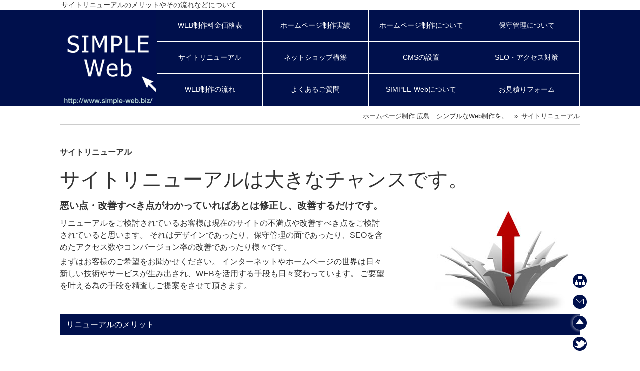

--- FILE ---
content_type: text/html; charset=UTF-8
request_url: https://www.simple-web.biz/renew/
body_size: 34489
content:
<!DOCTYPE html>
<html lang="ja">
<head>
<!-- Global site tag (gtag.js) - Google Analytics -->
<script async src="https://www.googletagmanager.com/gtag/js?id=UA-1652632-1"></script>
<script>
  window.dataLayer = window.dataLayer || [];
  function gtag(){dataLayer.push(arguments);}
  gtag('js', new Date());

  gtag('config', 'UA-1652632-1');
</script>
<meta name="google-site-verification" content="0yxSbhFrdQh5ntWC2Ypj2BQ7bHo0s9g_d4XMer1f2AI" />
<meta charset="utf-8">
<meta name="viewport" content="width=device-width, initial-scale=1, maximum-scale=1" />

<link href="https://www.simple-web.biz/wp-content/themes/sw/css/default2.css" rel="stylesheet" type="text/css" />
<link href="https://www.simple-web.biz/wp-content/themes/sw/css/contents.css" rel="stylesheet" type="text/css" />
<link href="https://www.simple-web.biz/wp-content/themes/sw/css/nofix.css" rel="stylesheet" type="text/css" />
<link rel="stylesheet" href="https://use.fontawesome.com/releases/v5.4.1/css/all.css" integrity="sha384-5sAR7xN1Nv6T6+dT2mhtzEpVJvfS3NScPQTrOxhwjIuvcA67KV2R5Jz6kr4abQsz" crossorigin="anonymous">
<script type="text/javascript">

  var _gaq = _gaq || [];
  _gaq.push(['_setAccount', 'UA-1652632-1']);
  _gaq.push(['_trackPageview']);

  (function() {
    var ga = document.createElement('script'); ga.type = 'text/javascript'; ga.async = true;
    ga.src = ('https:' == document.location.protocol ? 'https://ssl' : 'http://www') + '.google-analytics.com/ga.js';
    var s = document.getElementsByTagName('script')[0]; s.parentNode.insertBefore(ga, s)
  })();

</script>
<meta name="msvalidate.01" content="18E4FE0CEDEA374B38E0D17A1073DDC5" />
	<style>img:is([sizes="auto" i], [sizes^="auto," i]) { contain-intrinsic-size: 3000px 1500px }</style>
	
		<!-- All in One SEO 4.8.2 - aioseo.com -->
		<title>サイトリニューアル | ホームページ制作 広島｜シンプルなWeb制作を。｜シンプルウェブ</title>
	<meta name="description" content="改善点が判ったサイトのリニューアルは大きなチャンスです。的確なアクセスの解析でサイトの問題点を洗い出し、その問題点を改善するリニューアルをご提案。その流れなどについてご案内いたします。" />
	<meta name="robots" content="max-image-preview:large" />
	<meta name="google-site-verification" content="0yxSbhFrdQh5ntWC2Ypj2BQ7bHo0s9g_d4XMer1f2AI" />
	<meta name="keywords" content="サイト,リニューアル,アクセス解析,ホームページ,ホームページリニューアル" />
	<link rel="canonical" href="https://www.simple-web.biz/renew/" />
	<meta name="generator" content="All in One SEO (AIOSEO) 4.8.2" />
		<script type="application/ld+json" class="aioseo-schema">
			{"@context":"https:\/\/schema.org","@graph":[{"@type":"BreadcrumbList","@id":"https:\/\/www.simple-web.biz\/renew\/#breadcrumblist","itemListElement":[{"@type":"ListItem","@id":"https:\/\/www.simple-web.biz\/#listItem","position":1,"name":"\u5bb6","item":"https:\/\/www.simple-web.biz\/","nextItem":{"@type":"ListItem","@id":"https:\/\/www.simple-web.biz\/renew\/#listItem","name":"\u30b5\u30a4\u30c8\u30ea\u30cb\u30e5\u30fc\u30a2\u30eb"}},{"@type":"ListItem","@id":"https:\/\/www.simple-web.biz\/renew\/#listItem","position":2,"name":"\u30b5\u30a4\u30c8\u30ea\u30cb\u30e5\u30fc\u30a2\u30eb","previousItem":{"@type":"ListItem","@id":"https:\/\/www.simple-web.biz\/#listItem","name":"\u5bb6"}}]},{"@type":"Organization","@id":"https:\/\/www.simple-web.biz\/#organization","name":"\u30db\u30fc\u30e0\u30da\u30fc\u30b8\u5236\u4f5c \u5e83\u5cf6\uff5c\u30b7\u30f3\u30d7\u30eb\u306aWeb\u5236\u4f5c\u3092\u3002","description":"\u5e83\u5cf6\u306eweb\u5236\u4f5c \u500b\u4ebaSOHO\u306e\u30b5\u30a4\u30c8\u3067\u3059\u3002","url":"https:\/\/www.simple-web.biz\/"},{"@type":"WebPage","@id":"https:\/\/www.simple-web.biz\/renew\/#webpage","url":"https:\/\/www.simple-web.biz\/renew\/","name":"\u30b5\u30a4\u30c8\u30ea\u30cb\u30e5\u30fc\u30a2\u30eb | \u30db\u30fc\u30e0\u30da\u30fc\u30b8\u5236\u4f5c \u5e83\u5cf6\uff5c\u30b7\u30f3\u30d7\u30eb\u306aWeb\u5236\u4f5c\u3092\u3002\uff5c\u30b7\u30f3\u30d7\u30eb\u30a6\u30a7\u30d6","description":"\u6539\u5584\u70b9\u304c\u5224\u3063\u305f\u30b5\u30a4\u30c8\u306e\u30ea\u30cb\u30e5\u30fc\u30a2\u30eb\u306f\u5927\u304d\u306a\u30c1\u30e3\u30f3\u30b9\u3067\u3059\u3002\u7684\u78ba\u306a\u30a2\u30af\u30bb\u30b9\u306e\u89e3\u6790\u3067\u30b5\u30a4\u30c8\u306e\u554f\u984c\u70b9\u3092\u6d17\u3044\u51fa\u3057\u3001\u305d\u306e\u554f\u984c\u70b9\u3092\u6539\u5584\u3059\u308b\u30ea\u30cb\u30e5\u30fc\u30a2\u30eb\u3092\u3054\u63d0\u6848\u3002\u305d\u306e\u6d41\u308c\u306a\u3069\u306b\u3064\u3044\u3066\u3054\u6848\u5185\u3044\u305f\u3057\u307e\u3059\u3002","inLanguage":"ja","isPartOf":{"@id":"https:\/\/www.simple-web.biz\/#website"},"breadcrumb":{"@id":"https:\/\/www.simple-web.biz\/renew\/#breadcrumblist"},"datePublished":"2015-11-07T18:21:49+09:00","dateModified":"2023-11-25T03:43:20+09:00"},{"@type":"WebSite","@id":"https:\/\/www.simple-web.biz\/#website","url":"https:\/\/www.simple-web.biz\/","name":"\u30db\u30fc\u30e0\u30da\u30fc\u30b8\u5236\u4f5c \u5e83\u5cf6\uff5c\u30b7\u30f3\u30d7\u30eb\u306aWeb\u5236\u4f5c\u3092\u3002","description":"\u5e83\u5cf6\u306eweb\u5236\u4f5c \u500b\u4ebaSOHO\u306e\u30b5\u30a4\u30c8\u3067\u3059\u3002","inLanguage":"ja","publisher":{"@id":"https:\/\/www.simple-web.biz\/#organization"}}]}
		</script>
		<!-- All in One SEO -->


                        
            <link rel='stylesheet' id='wp-block-library-css' href='https://www.simple-web.biz/wp-includes/css/dist/block-library/style.min.css?ver=6.8.3' type='text/css' media='all' />
<style id='classic-theme-styles-inline-css' type='text/css'>
/*! This file is auto-generated */
.wp-block-button__link{color:#fff;background-color:#32373c;border-radius:9999px;box-shadow:none;text-decoration:none;padding:calc(.667em + 2px) calc(1.333em + 2px);font-size:1.125em}.wp-block-file__button{background:#32373c;color:#fff;text-decoration:none}
</style>
<style id='global-styles-inline-css' type='text/css'>
:root{--wp--preset--aspect-ratio--square: 1;--wp--preset--aspect-ratio--4-3: 4/3;--wp--preset--aspect-ratio--3-4: 3/4;--wp--preset--aspect-ratio--3-2: 3/2;--wp--preset--aspect-ratio--2-3: 2/3;--wp--preset--aspect-ratio--16-9: 16/9;--wp--preset--aspect-ratio--9-16: 9/16;--wp--preset--color--black: #000000;--wp--preset--color--cyan-bluish-gray: #abb8c3;--wp--preset--color--white: #ffffff;--wp--preset--color--pale-pink: #f78da7;--wp--preset--color--vivid-red: #cf2e2e;--wp--preset--color--luminous-vivid-orange: #ff6900;--wp--preset--color--luminous-vivid-amber: #fcb900;--wp--preset--color--light-green-cyan: #7bdcb5;--wp--preset--color--vivid-green-cyan: #00d084;--wp--preset--color--pale-cyan-blue: #8ed1fc;--wp--preset--color--vivid-cyan-blue: #0693e3;--wp--preset--color--vivid-purple: #9b51e0;--wp--preset--gradient--vivid-cyan-blue-to-vivid-purple: linear-gradient(135deg,rgba(6,147,227,1) 0%,rgb(155,81,224) 100%);--wp--preset--gradient--light-green-cyan-to-vivid-green-cyan: linear-gradient(135deg,rgb(122,220,180) 0%,rgb(0,208,130) 100%);--wp--preset--gradient--luminous-vivid-amber-to-luminous-vivid-orange: linear-gradient(135deg,rgba(252,185,0,1) 0%,rgba(255,105,0,1) 100%);--wp--preset--gradient--luminous-vivid-orange-to-vivid-red: linear-gradient(135deg,rgba(255,105,0,1) 0%,rgb(207,46,46) 100%);--wp--preset--gradient--very-light-gray-to-cyan-bluish-gray: linear-gradient(135deg,rgb(238,238,238) 0%,rgb(169,184,195) 100%);--wp--preset--gradient--cool-to-warm-spectrum: linear-gradient(135deg,rgb(74,234,220) 0%,rgb(151,120,209) 20%,rgb(207,42,186) 40%,rgb(238,44,130) 60%,rgb(251,105,98) 80%,rgb(254,248,76) 100%);--wp--preset--gradient--blush-light-purple: linear-gradient(135deg,rgb(255,206,236) 0%,rgb(152,150,240) 100%);--wp--preset--gradient--blush-bordeaux: linear-gradient(135deg,rgb(254,205,165) 0%,rgb(254,45,45) 50%,rgb(107,0,62) 100%);--wp--preset--gradient--luminous-dusk: linear-gradient(135deg,rgb(255,203,112) 0%,rgb(199,81,192) 50%,rgb(65,88,208) 100%);--wp--preset--gradient--pale-ocean: linear-gradient(135deg,rgb(255,245,203) 0%,rgb(182,227,212) 50%,rgb(51,167,181) 100%);--wp--preset--gradient--electric-grass: linear-gradient(135deg,rgb(202,248,128) 0%,rgb(113,206,126) 100%);--wp--preset--gradient--midnight: linear-gradient(135deg,rgb(2,3,129) 0%,rgb(40,116,252) 100%);--wp--preset--font-size--small: 13px;--wp--preset--font-size--medium: 20px;--wp--preset--font-size--large: 36px;--wp--preset--font-size--x-large: 42px;--wp--preset--spacing--20: 0.44rem;--wp--preset--spacing--30: 0.67rem;--wp--preset--spacing--40: 1rem;--wp--preset--spacing--50: 1.5rem;--wp--preset--spacing--60: 2.25rem;--wp--preset--spacing--70: 3.38rem;--wp--preset--spacing--80: 5.06rem;--wp--preset--shadow--natural: 6px 6px 9px rgba(0, 0, 0, 0.2);--wp--preset--shadow--deep: 12px 12px 50px rgba(0, 0, 0, 0.4);--wp--preset--shadow--sharp: 6px 6px 0px rgba(0, 0, 0, 0.2);--wp--preset--shadow--outlined: 6px 6px 0px -3px rgba(255, 255, 255, 1), 6px 6px rgba(0, 0, 0, 1);--wp--preset--shadow--crisp: 6px 6px 0px rgba(0, 0, 0, 1);}:where(.is-layout-flex){gap: 0.5em;}:where(.is-layout-grid){gap: 0.5em;}body .is-layout-flex{display: flex;}.is-layout-flex{flex-wrap: wrap;align-items: center;}.is-layout-flex > :is(*, div){margin: 0;}body .is-layout-grid{display: grid;}.is-layout-grid > :is(*, div){margin: 0;}:where(.wp-block-columns.is-layout-flex){gap: 2em;}:where(.wp-block-columns.is-layout-grid){gap: 2em;}:where(.wp-block-post-template.is-layout-flex){gap: 1.25em;}:where(.wp-block-post-template.is-layout-grid){gap: 1.25em;}.has-black-color{color: var(--wp--preset--color--black) !important;}.has-cyan-bluish-gray-color{color: var(--wp--preset--color--cyan-bluish-gray) !important;}.has-white-color{color: var(--wp--preset--color--white) !important;}.has-pale-pink-color{color: var(--wp--preset--color--pale-pink) !important;}.has-vivid-red-color{color: var(--wp--preset--color--vivid-red) !important;}.has-luminous-vivid-orange-color{color: var(--wp--preset--color--luminous-vivid-orange) !important;}.has-luminous-vivid-amber-color{color: var(--wp--preset--color--luminous-vivid-amber) !important;}.has-light-green-cyan-color{color: var(--wp--preset--color--light-green-cyan) !important;}.has-vivid-green-cyan-color{color: var(--wp--preset--color--vivid-green-cyan) !important;}.has-pale-cyan-blue-color{color: var(--wp--preset--color--pale-cyan-blue) !important;}.has-vivid-cyan-blue-color{color: var(--wp--preset--color--vivid-cyan-blue) !important;}.has-vivid-purple-color{color: var(--wp--preset--color--vivid-purple) !important;}.has-black-background-color{background-color: var(--wp--preset--color--black) !important;}.has-cyan-bluish-gray-background-color{background-color: var(--wp--preset--color--cyan-bluish-gray) !important;}.has-white-background-color{background-color: var(--wp--preset--color--white) !important;}.has-pale-pink-background-color{background-color: var(--wp--preset--color--pale-pink) !important;}.has-vivid-red-background-color{background-color: var(--wp--preset--color--vivid-red) !important;}.has-luminous-vivid-orange-background-color{background-color: var(--wp--preset--color--luminous-vivid-orange) !important;}.has-luminous-vivid-amber-background-color{background-color: var(--wp--preset--color--luminous-vivid-amber) !important;}.has-light-green-cyan-background-color{background-color: var(--wp--preset--color--light-green-cyan) !important;}.has-vivid-green-cyan-background-color{background-color: var(--wp--preset--color--vivid-green-cyan) !important;}.has-pale-cyan-blue-background-color{background-color: var(--wp--preset--color--pale-cyan-blue) !important;}.has-vivid-cyan-blue-background-color{background-color: var(--wp--preset--color--vivid-cyan-blue) !important;}.has-vivid-purple-background-color{background-color: var(--wp--preset--color--vivid-purple) !important;}.has-black-border-color{border-color: var(--wp--preset--color--black) !important;}.has-cyan-bluish-gray-border-color{border-color: var(--wp--preset--color--cyan-bluish-gray) !important;}.has-white-border-color{border-color: var(--wp--preset--color--white) !important;}.has-pale-pink-border-color{border-color: var(--wp--preset--color--pale-pink) !important;}.has-vivid-red-border-color{border-color: var(--wp--preset--color--vivid-red) !important;}.has-luminous-vivid-orange-border-color{border-color: var(--wp--preset--color--luminous-vivid-orange) !important;}.has-luminous-vivid-amber-border-color{border-color: var(--wp--preset--color--luminous-vivid-amber) !important;}.has-light-green-cyan-border-color{border-color: var(--wp--preset--color--light-green-cyan) !important;}.has-vivid-green-cyan-border-color{border-color: var(--wp--preset--color--vivid-green-cyan) !important;}.has-pale-cyan-blue-border-color{border-color: var(--wp--preset--color--pale-cyan-blue) !important;}.has-vivid-cyan-blue-border-color{border-color: var(--wp--preset--color--vivid-cyan-blue) !important;}.has-vivid-purple-border-color{border-color: var(--wp--preset--color--vivid-purple) !important;}.has-vivid-cyan-blue-to-vivid-purple-gradient-background{background: var(--wp--preset--gradient--vivid-cyan-blue-to-vivid-purple) !important;}.has-light-green-cyan-to-vivid-green-cyan-gradient-background{background: var(--wp--preset--gradient--light-green-cyan-to-vivid-green-cyan) !important;}.has-luminous-vivid-amber-to-luminous-vivid-orange-gradient-background{background: var(--wp--preset--gradient--luminous-vivid-amber-to-luminous-vivid-orange) !important;}.has-luminous-vivid-orange-to-vivid-red-gradient-background{background: var(--wp--preset--gradient--luminous-vivid-orange-to-vivid-red) !important;}.has-very-light-gray-to-cyan-bluish-gray-gradient-background{background: var(--wp--preset--gradient--very-light-gray-to-cyan-bluish-gray) !important;}.has-cool-to-warm-spectrum-gradient-background{background: var(--wp--preset--gradient--cool-to-warm-spectrum) !important;}.has-blush-light-purple-gradient-background{background: var(--wp--preset--gradient--blush-light-purple) !important;}.has-blush-bordeaux-gradient-background{background: var(--wp--preset--gradient--blush-bordeaux) !important;}.has-luminous-dusk-gradient-background{background: var(--wp--preset--gradient--luminous-dusk) !important;}.has-pale-ocean-gradient-background{background: var(--wp--preset--gradient--pale-ocean) !important;}.has-electric-grass-gradient-background{background: var(--wp--preset--gradient--electric-grass) !important;}.has-midnight-gradient-background{background: var(--wp--preset--gradient--midnight) !important;}.has-small-font-size{font-size: var(--wp--preset--font-size--small) !important;}.has-medium-font-size{font-size: var(--wp--preset--font-size--medium) !important;}.has-large-font-size{font-size: var(--wp--preset--font-size--large) !important;}.has-x-large-font-size{font-size: var(--wp--preset--font-size--x-large) !important;}
:where(.wp-block-post-template.is-layout-flex){gap: 1.25em;}:where(.wp-block-post-template.is-layout-grid){gap: 1.25em;}
:where(.wp-block-columns.is-layout-flex){gap: 2em;}:where(.wp-block-columns.is-layout-grid){gap: 2em;}
:root :where(.wp-block-pullquote){font-size: 1.5em;line-height: 1.6;}
</style>
<link rel='stylesheet' id='wp-ai-content-generator-css' href='https://www.simple-web.biz/wp-content/plugins/gpt3-ai-content-generator/public/css/wp-ai-content-generator-public.css?ver=1.9.18' type='text/css' media='all' />
<link rel='stylesheet' id='wp-pagenavi-css' href='https://www.simple-web.biz/wp-content/plugins/wp-pagenavi/pagenavi-css.css?ver=2.70' type='text/css' media='all' />
<link rel='stylesheet' id='tablepress-default-css' href='https://www.simple-web.biz/wp-content/plugins/tablepress/css/build/default.css?ver=3.1.3' type='text/css' media='all' />
<script type="text/javascript" src="https://www.simple-web.biz/wp-includes/js/jquery/jquery.min.js?ver=3.7.1" id="jquery-core-js"></script>
<script type="text/javascript" src="https://www.simple-web.biz/wp-includes/js/jquery/jquery-migrate.min.js?ver=3.4.1" id="jquery-migrate-js"></script>
<script type="text/javascript" src="https://www.simple-web.biz/wp-content/plugins/gpt3-ai-content-generator/public/js/wp-ai-content-generator-public.js?ver=1.9.18" id="wp-ai-content-generator-js"></script>
<link rel="https://api.w.org/" href="https://www.simple-web.biz/wp-json/" /><link rel="alternate" title="JSON" type="application/json" href="https://www.simple-web.biz/wp-json/wp/v2/pages/3957" /><link rel="alternate" title="oEmbed (JSON)" type="application/json+oembed" href="https://www.simple-web.biz/wp-json/oembed/1.0/embed?url=https%3A%2F%2Fwww.simple-web.biz%2Frenew%2F" />
<link rel="alternate" title="oEmbed (XML)" type="text/xml+oembed" href="https://www.simple-web.biz/wp-json/oembed/1.0/embed?url=https%3A%2F%2Fwww.simple-web.biz%2Frenew%2F&#038;format=xml" />
<link rel="icon" href="https://www.simple-web.biz/wp-content/uploads/2021/05/cropped-logo500.fw_-32x32.png" sizes="32x32" />
<link rel="icon" href="https://www.simple-web.biz/wp-content/uploads/2021/05/cropped-logo500.fw_-192x192.png" sizes="192x192" />
<link rel="apple-touch-icon" href="https://www.simple-web.biz/wp-content/uploads/2021/05/cropped-logo500.fw_-180x180.png" />
<meta name="msapplication-TileImage" content="https://www.simple-web.biz/wp-content/uploads/2021/05/cropped-logo500.fw_-270x270.png" />
</head>
<body data-rsssl=1 class="wp-singular page-template-default page page-id-3957 wp-theme-sw" id="renew">
<div class="mobile-menu-wrap" id="pagetop">
<header>
<div id="headCont" class="hch d-fb">
 <div class="marquee"><h1>サイトリニューアルのメリットやその流れなどについて</h1></div>
  <!--
  <div class="marquee">
    <h1>サイトリニューアルのメリットやその流れなどについて</h1>
  </div>
-->
  <div id="copyBox">
    <h2>サイトリニューアル</h2>
    <p class="mds02">サイトリニューアルは大きなチャンスです。</p>
    <p><strong>悪い点・改善すべき点がわかっていればあとは修正し、改善するだけです。</strong></p>
    <div id="dcpn">
      <p>リニューアルをご検討されているお客様は現在のサイトの不満点や改善すべき点をご検討されていると思います。
        それはデザインであったり、保守管理の面であったり、SEOを含めたアクセス数やコンバージョン率の改善であったり様々です。</p>
      <p>まずはお客様のご希望をお聞かせください。
        インターネットやホームページの世界は日々新しい技術やサービスが生み出され、WEBを活用する手段も日々変わっています。
        ご要望を叶える為の手段を精査しご提案をさせて頂きます。</p>
    </div>
    <!--copyBox/-->
  </div>
  <!--------------------/ホームページリニューアル----------------------------->

  <!--------------------ネットショップ構築/----------------------------->
<div class="logo-menu-wrap">
<a href="https://www.simple-web.biz/" id="headLogo"><img src="https://www.simple-web.biz/wp-content/themes/sw/img/aLogo01.gif" alt="SIMPLE-Web/https://www.simple-web.biz/" class="btn" /></a>
<div class="menu-body-wrap">
      <a href="#" class="nav__trigger"><span class="nav__icon"></span></a>
      <nav class="nav">
            <ul class="nav__list">
          <li class="nav__item"><a class="nav__link" href="https://www.simple-web.biz/price/" >WEB制作料金価格表</a></li>
          <li class="nav__item"><a class="nav__link" href="https://www.simple-web.biz/portfolio/" >ホームページ制作実績</a></li>
          <li class="nav__item"><a class="nav__link" href="https://www.simple-web.biz/webpdt/" >ホームページ制作について</a></li>
          <li class="nav__item"><a class="nav__link" href="https://www.simple-web.biz/webmaint/" >保守管理について</a></li>
          <li class="nav__item"><a class="nav__link" href="https://www.simple-web.biz/renew/" >サイトリニューアル</a></li>
          <li class="nav__item"><a class="nav__link" href="https://www.simple-web.biz/ecsite/" >ネットショップ構築</a></li>
          <li class="nav__item"><a class="nav__link" href="https://www.simple-web.biz/cms/" >CMSの設置</a></li>
          <li class="nav__item"><a class="nav__link" href="https://www.simple-web.biz/seo/" >SEO・アクセス対策</a></li>
          <li class="nav__item"><a class="nav__link" href="https://www.simple-web.biz/flow/" >WEB制作の流れ</a></li>
          <li class="nav__item"><a class="nav__link" href="https://www.simple-web.biz/cp_faq/" >よくあるご質問</a></li>
          <li class="nav__item"><a class="nav__link" href="https://www.simple-web.biz/abt/" >SIMPLE-Webについて</a></li>
          <li class="nav__item"><a class="nav__link" href="https://www.simple-web.biz/mtmform/" >お見積りフォーム</a></li>
        </ul>
</nav>
      <div class="mobile-menu-body"></div>
	  </div>
<!-- /.menu-body-wrap -->
</div>
<!-- /.logo-menu-wrap -->
<div class="pageMenu png_bg">
<ul class="fixPageMenu d-fb">
<!-- Breadcrumb NavXT 7.4.1 -->
<li><a rel="v:url" property="v:title" title="Go to ホームページ制作 広島｜シンプルなWeb制作を。." href="https://www.simple-web.biz" class="home">ホームページ制作 広島｜シンプルなWeb制作を。</a></li><li><span property="v:title">サイトリニューアル</span></li></ul>
<!--/.pageMenu--> 
</div>
<!--headCont/--> 
</div>
</header>
<div id="cont" class="clearfix png_bg">
<div class="clearfix mainCont">

<h2 class="mds04">リニューアルのメリット</h2>
<div class="renewD01" id="point01">
<h3>効果・<a href="https://www.simple-web.biz/yougo_en/c-yougo/3714/">コンバージョン</a>率の改善</h3>
<p>ネットショップ、ECサイトの売上や、資料請求などの問い合わせなどの<a href="https://www.simple-web.biz/top/yougo_en/c-yougo/3714.html">コンバージョン</a>率が上がらない原因は様々な要因が考えられます。もちろんサイトをリニューアルすることで改善もできますし、運営方法や一部のページの編集、またはアドワーズ、オーバーチェアといった広告を配信する方が予算的に見合う場合もあります。</p>
<p>現在のホームページの状況を判断し、採れる選択肢の中からベストな方法をご提案します。</p>
<!--/renewD01#point01--> 
</div>
<div class="renewD01" id="point02">
<h3>ご希望のイメージへデザインを変更</h3>
<p>インターネットの閲覧環境は年々変化しており、またデザインの流行も多少あります。作成時には最適であったデザインも新しいホームページに比べて古く感じることもあります。「ホームページの効果を上げるために見た目のデザインが一番大事」とは言いませんが、ホームページのイメージが企業イメージに影響しないとは言えません。</p>
<p>極端にイメージ先行になることは好ましくありませんが、クライアント様のご要望と、今現在の会社、企業、サービスのイメージを反映したデザインを心がけます。</p>
<!--/renewD01#point02--> 
</div>
<div class="renewD01" id="point03">
<h3>自分で管理できるシステム/<a href="https://www.simple-web.biz/cms/">CMSの導入</a></h3>
<p>ホームページで一番大事なのは情報の質と鮮度です。常に新しい情報を掲載しておくことはホームページの効果を上げる上でも重要なことです。ですがホームページに掲載する情報があっても新しい情報を追加する手間や、WEB制作会社に依頼する費用のバランスシートを考えて追加を控えることがあります。</p>
<p>このようなケースの改善のご相談を最近は多く頂きます。現在のホームページのデザインに合わせた簡易更新機能（CMS）の追加や、ブログの更新情報をホームページの更新情報として掲載することでホームページの鮮度をアピールするなどの対策で見る人に安心感と信頼感を与えることが可能です。</p>
<!--/renewD01#point03--> 
</div>
<div class="kanrenBox">
<dl>
<dt>よくあるご質問</dt>
<dd>
<ul>
<li><a href="https://www.simple-web.biz/cp_faq/現在開設しているサイトのアクセスが少ない･･/">現在開設しているサイトのアクセスが少ない･･･。</a></li>
<li><a href="https://www.simple-web.biz/cp_faq/既存のホームページへの追加・修正は可能ですか/">既存のホームページへの追加・修正は可能ですか？</a></li>
<li><a href="https://www.simple-web.biz/cp_faq/現在開設しているサイトのアクセスが少ない･･/">他社で作成したサイトをそのまま使いたいのですが。</a></li>
</ul>
</dd>
</dl>
</div>
<h2 class="mds04">リニューアルの流れ</h2>
<div class="renewD02" id="step01">
<h3>お問合せ</h3>
<p>ホームページのリニューアルをご検討されているお客様は現在のサイトの改善すべき点をご検討されていると思います。まずはお客様のご意見とご希望をお聞かせ下さい。</p>
<!--/renewD02#step0--> 
</div>
<div class="renewD02 renewD02Right" id="step02">
<h3>お打ち合せ</h3>
<p>お客様のご希望を伺ったうえで、当方でもサイトの問題点の検証を行います。アクセス解析などを利用されているのであればデータの提供をお願いいたします。</p>
<!--/renewD02#step02--> 
</div>
<div class="renewD02" id="step03">
<h3>お見積り提示</h3>
<p>リニューアル内容とお見積もりをご提示いたします。サイトの問題点がどこにあるのか、それを解決する為の作業内容についてご説明いたします。</p>
<!--/renewD02#step03--> 
</div>
<div class="renewD02 renewD02Right" id="step04">
<h3>作業開始</h3>
<p>ご提示した作業内容に則り、リニューアル作業を行います。どの程度の作業を行うかによって、作業期間が異なります。</p>
<!--/renewD02#step04--> 
</div>
<div id="kanrenBox">
<ul>
<li><a href="https://www.simple-web.biz/flow/">WEB制作の流れ</a></li>
</ul>
</div>

<!--mainCont/-->
</div>

<div id="subCont" class="clearfix">
<div class="footD01 clearfix" id="contact">
<h2>ホームページ制作・保守管理に関するお問い合せはお気軽にどうぞ。</h2>
<div class="d-fb">
<div id="mf">
<h3><a href="https://www.simple-web.biz/mtmform/">無料お見積もりフォーム</a></h3>
<p>「大体いくらかかるんだろう？」新規開設からリニューアル、ECサイトや会社紹介ページなど、概算のお見積もりをご希望のかたは<a href="https://www.simple-web.biz/mtmform/">コチラからお見積もりをご請求下さい。</a></p>
<!--/#mf--> 
</div>
<div id="ot">
<h3><a href="https://www.simple-web.biz/cttform/">その他のお問い合せ</a></h3>
<p>Web制作に関するご質問はもちろん、サイトやシンプルウェブへのご質問、ご連絡等何でもございましたら<a href="https://www.simple-web.biz/cttform/">コチラのフォームよりご連絡下さい。</a></p>
<!--/#of--> 
</div>
<!-- /.d-fb -->
</div>
<!--/footD01--> 
</div>
<div class="footD01 clearfix" id="cost">
<h2>料金と制作の流れについて</h2>
<div class="d-fb">
<div id="rk">
<h3><a href="https://www.simple-web.biz/price/">ホームページの制作料金について</a></h3>
<p>デザインやプログラムの料金は曖昧で非常にわかりづらいものですが、できるだけお客様にもご理解頂けるように<a href="https://www.simple-web.biz/price/">料金を記載しております。コチラから。</a></p>
<!--/#mf--> 
</div>
<div id="flw">
<h3><a href="https://www.simple-web.biz/flow/">制作のワークフローについて</a></h3>
<p>ホームページは私たち制作者だけでは開設できません。お客様にどのような事をどの時点でお願いするのかがわかる、<a href="https://www.simple-web.biz/flow/">WEB制作のワークフローはコチラから</a>。</p>
<!--/#cf--> 
</div>
</div>
<!-- /.d-fb -->
<!--/footD01--> 
</div>
<div class="footD02 d-fb">
<div id="yougo">
<h2><a href="https://www.simple-web.biz/top/">WEBに関する用語について。<i class="far fa-arrow-alt-circle-right"></i></a></h2>
<p>Webに関する用語についてかなり適当にご説明いたします。</p>
<!--/footD02--> 
</div>
<div id="blog">
<h2><a href="https://www.simple-web.biz/blog/" >ブログです。<i class="far fa-arrow-alt-circle-right"></i></a></h2>
<p>SIMPLE-Webのブログ(2回目)です。リキまず、ユル~く更新しています。</p>
<!--/footD02--> 
</div>
<!-- /.d-fb -->
</div>
<!--/subCont--> 
</div>
<div class="footCont clearfix">
<h2>SIMPLE-Web コンテンツのご案内</h2>
<div class="footMenu">
<h3 class="mds03">Web制作に関するサービスについて</h3>
<ul>
<li><a href="https://www.simple-web.biz/webpdt/" >ホームページ制作</a></li>
<li><a href="https://www.simple-web.biz/renew/" >サイトリニューアル</a></li>
<li><a href="https://www.simple-web.biz/webmaint/" >保守管理</a></li>
<li><a href="https://www.simple-web.biz/ecsite/" >ネットショップ構築</a></li>
<li><a href="https://www.simple-web.biz/cms/" >CMS設置</a></li>
<li><a href="https://www.simple-web.biz/seo/" >アクセス・SEO対策</a></li>
</ul>
<h3 class="mds03">Web制作に関する料金・価格、流れ、実績について</h3>
<ul>
<li><a href="https://www.simple-web.biz/portfolio/" >ホームページ制作実績</a></li>
<li><a href="https://www.simple-web.biz/price/" >WEB制作価格表</a></li>
<li><a href="https://www.simple-web.biz/flow/" >WEB制作の流れ</a></li>
</ul>
<h3 class="mds03">お問い合せ・ご質問について</h3>
<ul>
<li><a href="https://www.simple-web.biz/mtmform/" >お見積もりフォーム</a></li>
<li><a href="https://www.simple-web.biz/cp_faq/" >よくあるご質問</a></li>
<li><a href="https://www.simple-web.biz/top/" >WEBに関する用語</a></li>
</ul>
<h3 class="mds03">このサイトのご利用について</h3>
<ul>
<li><a href="https://www.simple-web.biz/cttform/" >お問い合せフォーム</a></li>
<li><a href="https://www.simple-web.biz/map/" >サイトマップ</a></li>
<li><a href="https://www.simple-web.biz/pp/" >利用規約・プライバシーポリシー</a></li>
<!--
<li><a href="https://www.simple-web.biz/lnk/lnk.html" >リンク</a></li>
<li><a href="https://www.simple-web.biz/lnk/lnk2.html" >相互リンク集</a></li>
-->
</ul>
<h3 class="mds03">SIMPLE-Webについて</h3>
<ul>
<li><a href="https://www.simple-web.biz/abt/" >SIMPLE-Webについて</a></li>
<li><a href="https://www.simple-web.biz/blog/">Blog</a></li>
</ul>
<!--/footMenu--> 
</div>
<!--footCont/--> 
</div>
<!--cont/-->
</div>
<div class="footCopy"> Copyright (C) 2006-2018 SIMPLE-Web. All Rights Reserved.<br />
<a href="https://www.simple-web.biz/">広島　ホームページ制作SOHO</a>　SIMPLE-Web　〒738-0033　広島県廿日市市串戸4-2-13-405　お問い合わせは<a href="https://www.simple-web.biz/cttform/">コチラ</a>から 
<!--footCopy/-->
<ul class="totop">
<li><a href="https://www.simple-web.biz/map/" title="サイトマップへ" ><img src="https://www.simple-web.biz/wp-content/themes/sw/img/aToMap.png" border="0" class="btn" /></a></li>
<li><a href="https://www.simple-web.biz/cttform/"  title="お問い合せフォームへ"><img src="https://www.simple-web.biz/wp-content/themes/sw/img/aToMail.png"  class="btn" /></a></li>
<li><a href="#pagetop" title="このページのトップへ"><img src="https://www.simple-web.biz/wp-content/themes/sw/img/aToTop.png"  class="btn" /></a></li>
<li><a href="https://www.twitter.com/sw_daa" title="Twitterへ" ><img src="https://www.simple-web.biz/wp-content/themes/sw/img/aToTwit.png" alt="Twitterへ" border="0" class="btn" /></a></li>
</ul>

</div>
<!--mobile-menu-wrap/-->
</div>
<script src="https://cdnjs.cloudflare.com/ajax/libs/jquery/2.1.3/jquery.min.js"></script>
<script src="https://www.simple-web.biz/wp-content/themes/sw/js/rn-common.js"></script>
            <script type="speculationrules">
{"prefetch":[{"source":"document","where":{"and":[{"href_matches":"\/*"},{"not":{"href_matches":["\/wp-*.php","\/wp-admin\/*","\/wp-content\/uploads\/*","\/wp-content\/*","\/wp-content\/plugins\/*","\/wp-content\/themes\/sw\/*","\/*\\?(.+)"]}},{"not":{"selector_matches":"a[rel~=\"nofollow\"]"}},{"not":{"selector_matches":".no-prefetch, .no-prefetch a"}}]},"eagerness":"conservative"}]}
</script>
<script type="text/javascript" id="wpaicg-init-js-extra">
/* <![CDATA[ */
var wpaicgParams = {"ajax_url":"https:\/\/www.simple-web.biz\/wp-admin\/admin-ajax.php","search_nonce":"3f39518a84","logged_in":"0","languages":{"source":"Sources","no_result":"No result found","wrong":"Something went wrong","prompt_strength":"Please enter a valid prompt strength value.","num_inference_steps":"Please enter a valid number of inference steps value.","guidance_scale":"Please enter a valid guidance scale value.","error_image":"Please select least one image for generate","save_image_success":"Save images to media successfully","select_all":"Select All","unselect":"Unselect","select_save_error":"Please select least one image to save","alternative":"Alternative Text","title":"Title","edit_image":"Edit Image","caption":"Caption","description":"Description","save":"Save","removed_pdf":"Your pdf session is cleared"},"katex_enabled":"0"};
/* ]]> */
</script>
<script type="text/javascript" src="https://www.simple-web.biz/wp-content/plugins/gpt3-ai-content-generator/public/js/wpaicg-init.js" id="wpaicg-init-js"></script>
<script type="text/javascript" src="https://www.simple-web.biz/wp-content/plugins/gpt3-ai-content-generator/public/js/wpaicg-chat.js" id="wpaicg-chat-script-js"></script>
<script type="text/javascript" src="https://www.simple-web.biz/wp-content/plugins/gpt3-ai-content-generator/public/js/marked.js" id="wpaicg-markdown-script-js"></script>
<script type="text/javascript" src="https://www.simple-web.biz/wp-content/plugins/gpt3-ai-content-generator/public/js/recorder.js" id="wpaicg-chat-recorder-js"></script>
</body></html>

--- FILE ---
content_type: text/css
request_url: https://www.simple-web.biz/wp-content/themes/sw/css/default2.css
body_size: 21458
content:
@charset "utf-8";
/* CSS Document */

body,
div,
dl,
dt,
dd,
ul,
ol,
li,
h1,
h2,
h3,
h4,
h5,
h6,
pre,
form,
fieldset,
input,
textarea,
p,
blockquote,
th,
td {
  /*
	font-family: "メイリオ", "meiryo", Verdana, "Hiragino Kaku Gothic Pro W3", "MS UI Gothic";
	*/
  /*font-family: Meiryo, "メイリオ", "MS P Gothic", "ＭＳ Ｐゴシック", Verdana, "Hiragino Kaku Gothic Pro W3", "ヒラギノ角ゴ Pro W3", Osaka, "MS P Gothic", "ＭＳ Ｐゴシック", sans-serif;*/
  font-family: "-apple-system", "blinkMacSystemFont",
    "Hiragino Kaku Gothic ProN", "Hiragino Kaku Gothic Pro", "メイリオ",
    "Meiryo", sans-serif;
  margin: 0;
  padding: 0;
  line-height: 1;
  color: #333333;
}
/*
	↓IE7非対応 IE7をターゲットに含める場合削除
	*/
* {
  -webkit-box-sizing: border-box;
  -moz-box-sizing: border-box;
  -o-box-sizing: border-box;
  -ms-box-sizing: border-box;
  box-sizing: border-box;
}
.d-fb {
  -js-display: flex;
  display: -webkit-box;
  display: -webkit-flex;
  display: -moz-box;
  display: -ms-flexbox;
  display: flex;
}
.d-n{
	display: none;
}
table {
  border-collapse: collapse;
  border-spacing: 0;
}
fieldset,
img {
  border: 0;
}
address,
caption,
cite,
code,
dfn,
em,
strong,
th,
var {
  font-style: normal;
  font-weight: normal;
}
ol,
ul {
  list-style: none;
}
caption,
th {
  text-align: left;
}
h1,
h2,
h3,
h4,
h5,
h6 {
  font-size: 100%;
  font-weight: normal;
}
li {
  line-height: 100%;
  font-size: 1em;
}
a {
  outline: none;
  text-decoration: none;
}
a:link {
}
a:visited {
  outline: none;
}
a:hover {
  outline: none;
  color: #ff6633;
}
a:active {
  outline: none;
}
img {
  max-width: 100%;
  height: auto;
}
.mainCont .mds01 {
  font-family: "游明朝", YuMincho, "ヒラギノ明朝 ProN W3",
    "Hiragino Mincho ProN", "HG明朝E", "ＭＳ Ｐ明朝", "ＭＳ 明朝", serif;
  background-color: #00104c;
  color: #fff;
  font-size: 1.2em;
  padding: 0.5em;
  font-weight: normal;
  text-align: left;
}
.mainCont .mds01 a {
  color: #fff;
}
.mds02 {
  font-family: "游明朝", YuMincho, "ヒラギノ明朝 ProN W3",
    "Hiragino Mincho ProN", "HG明朝E", "ＭＳ Ｐ明朝", "ＭＳ 明朝", serif;
  font-size: 2.5em !important;
  padding: 0 0 10px 0;
  font-weight: normal;
  text-align: left;
}

.mds03 {
  font-family: "游明朝", YuMincho, "ヒラギノ明朝 ProN W3",
    "Hiragino Mincho ProN", "HG明朝E", "ＭＳ Ｐ明朝", "ＭＳ 明朝", serif;
  font-size: 1em !important;
  font-weight: normal;
  color: rgba(91, 91, 91, 1);
  text-align: left;
}

.mainCont .mds04 {
  font-family: "游明朝", YuMincho, "ヒラギノ明朝 ProN W3",
    "Hiragino Mincho ProN", "HG明朝E", "ＭＳ Ｐ明朝", "ＭＳ 明朝", serif;
  font-size: 1em !important;
  font-weight: normal;
  color: #fff;
  text-align: left;
  padding: 0.8em;
  background-color: #00104c;
  margin-bottom: 30px;
}

.mainCont .mds05 {
  font-family: "游明朝", YuMincho, "ヒラギノ明朝 ProN W3",
    "Hiragino Mincho ProN", "HG明朝E", "ＭＳ Ｐ明朝", "ＭＳ 明朝", serif;
  font-size: 1em !important;
  font-weight: normal;
  color: rgba(91, 91, 91, 1);
  text-align: left;
  padding: 0.8em 0 0.4em 0;
  border-bottom: solid 4px rgba(199, 196, 196, 1);
  margin-bottom: 30px;
}
.mainCont .mds06 {
  font-family: "游明朝", YuMincho, "ヒラギノ明朝 ProN W3",
    "Hiragino Mincho ProN", "HG明朝E", "ＭＳ Ｐ明朝", "ＭＳ 明朝", serif;
  font-size: 1.2em !important;
  font-weight: normal;
  color: rgba(91, 91, 91, 1);
  text-align: left;
  border-bottom: none;
  background: inherit;
  padding-bottom: 1em;
  padding-top: 3em;
}
.trks {
  text-decoration: line-through;
}
time {
}

/**forfirefox
---------------------------------------------------------**/
html {
  overflow-y: scroll;
}
/**layout
---------------------------------------------------------**/
body {
  background-image: url(../img/aBodyBack.gif);
  background-repeat: repeat-x;
  background-attachment: fixed;
}
body div {
  text-align: left;
  margin: 0 auto;
}

/**headCont
---------------------------------------------------------**/

#headCont {
  flex-direction: column;
}
#headCont h1 {
  font-size: 0.88em;
  font-weight: normal;
  position: absolute;
  position: fixed !important;
  background-color: #ffffff;
  z-index: 100;
  padding: 3px;
}
#headCont h1 a {
  color: #333333;
}

/*mainMenu--------------*/

#fixMenu {
  height: 192px;
}

.marQuee {
  order: 1;
}
#copyBox {
  /* position:absolute; */
  left: 0px;
  background-repeat: no-repeat;
  order: 4;
}
#copyBox * {
  text-shadow: 1px 1px #fff, 1px -1px #fff, -1px 1px #fff, -1px -1px #fff;
}

#headCopy {
  color: #ffffff;
  padding-top: 40px;
  background-position: top left;
  background-repeat: no-repeat;
}
#copyBox p:last-child {
}

/**cont
---------------------------------------------------------**/
#cont {
}
/*clearfix----------*/
.clearfix:after {
  content: ".";
  display: block;
  clear: both;
  height: 0;
  visibility: hidden;
}
.clearfix {
  min-height: 1px;
}
* html .clearfix {
  height: 1px; /*\*/ /*/
  height: auto;
  overflow: hidden;
  /**/
}

/**パンクズリスト
---------------------------------------------------------**/
.pageMenu {
  top: 214px;
  /* position:absolute; */
  height: 80px;
  overflow: hidden;
  background-image: url(../img/fixPageMenuBack.png);
  background-repeat: repeat-x;
  background-position: bottom;
  border-top: solid 1px #ffffff;
  z-index: 100;
}

.fixPageMenu {
  border-bottom: dotted 1px #cccccc;
  height: 34px;
  justify-content: flex-end;
  align-items: center;
}

.fixPageMenu li {
  display: inline;
  font-size: 0.82em;
  line-height: 1.5;
  white-space: nowrap; /* 横幅のMAXに達しても改行しない */
  overflow: hidden; /* ハミ出した部分を隠す */
  text-overflow: ellipsis; /* 「…」と省略 */
  -webkit-text-overflow: ellipsis; /* Safari */
  -o-text-overflow: ellipsis; /* Opera */
}
.fixPageMenu li:before {
  content: "»";
  padding-right: 0.5em;
}
.fixPageMenu li:first-child:before {
  content: none;
}

.fixPageMenu li:first-child:after {
  content: none;
}

.fixPageMenu li a {
  font-size: 1em;
  color: #333333;
  padding: 0px 1em 0px 0px;
  _font-family: "ＭＳ Ｐゴシック", Osaka, "ヒラギノ角ゴ Pro W3"; /* IE6 */
}
.fixPageMenu li a:hover {
  text-decoration: underline;
  color: #ff9900;
}

/**mainCont
---------------------------------------------------------**/
.mainCont {
}
.mainCont p,
.mainCont li,
.mainCont dt,
.mainCont dd,
.mainCont th,
.mainCont td {
  font-size: 0.88rem;
}

/**subCont
---------------------------------------------------------**/
.subCont {
}
/*
.footD01{
	width:960px;
	margin-bottom:10px;
	border-bottom:solid 1px #00104C;
	background:url(../img/footD01back.gif) repeat-y center;
	padding-bottom:20px;
	}
*/

/**フッター01　見積り・問い合わせ・価格・流れ
------------------------------------------------------**/
/*共通設定----------*/
.footD01 {
  clear: both;
  margin-bottom: 10px;
  padding-bottom: 30px;
  background: no-repeat right;
}
.footD01 h2 {
  font-size: 1.5em;
  font-family: "游明朝", YuMincho, "ヒラギノ明朝 ProN W3",
    "Hiragino Mincho ProN", "HG明朝E", "ＭＳ Ｐ明朝", "ＭＳ 明朝", serif;
  color: #333;
  background-repeat: no-repeat;
  background-position: left;
  padding: 10px 0 20px 55px;
  margin-top: 30px;
}
.footD01 .d-fb {
  justify-content: space-between;
}

.footD01 .d-fb > div {
  width: 48%;
  _height: 140px;
  _display: inline;
  _background-image: url(../img/aFootCostDivBack.gif);
  _background-repeat: repeat-y;
  border-bottom: solid 1px #cccccc;
  border-top: solid 1px #cccccc;
  margin: 0;
}

/*お電話でのお問い合わせ----------*/
.footD01 div#odenwa {
  height: 100px;
  display: block;
  clear: both;
  margin-top: 10px;
  background-image: url(../img/taiouAreaBack.gif);
  background-repeat: repeat-y;
  border-bottom: solid 1px #cccccc;
  border-top: solid 1px #cccccc;
}
.footD01 div#odenwa h3 {
  padding-bottom: 10px;
  background: url(../img/aH3AreaBack.gif) no-repeat right;
  color: #ff6633;
}

/*対応エリア----------*/
.footD01 div#taiouArea {
  height: 100px;
  display: block;
  clear: both;
  margin-top: 10px;
  background-image: url(../img/taiouAreaBack.gif);
  background-repeat: repeat-y;
  border-bottom: solid 1px #cccccc;
  border-top: solid 1px #cccccc;
}
.footD01 div#taiouArea h3 {
  padding-bottom: 10px;
  background: url(../img/aH3AreaBack.gif) no-repeat right;
  color: #ff6633;
}

.footD01 div h3 {
  font-size: 1em;
  padding: 20px;
  background: no-repeat right;
}

div#mf,
div#rk {
  _margin: 0px 10px 0px 0px;
}
.footD01 h3 {
  font-weight: bold;
  padding: 5px 200px 5px 0px;
  font-size: 0.88em;
}
.footD01 h3 a {
  color: #ff6633;
}
.footD01 h3 a:hover {
  text-decoration: underline;
}
.footD01 p {
  padding: 0px 20px 20px 20px;
  font-size: 0.88em;
  line-height: 140%;
}
.footD01 p a {
  text-decoration: underline;
  color: #333333;
}
.footD01 p a:hover {
  color: #ff6633;
}

/*無料見積もりフォーム・お問い合せフォームへのリンク----------*/
.footD01#contact {
}
.footD01#contact h2 {
  background-image: url(../img/aFootP01.png);
}
#ot h3 {
  background-image: url(../img/aOtH3Back.gif);
}
#mf h3 {
  background-image: url(../img/aMfH3Back.gif);
}

/*制作料金・流れへのリンク----------*/
.footD01#cost {
}
.footD01#cost h2 {
  background-image: url(../img/aFootP02.png);
}

#rk h3 {
  background-image: url(../img/aRkH3Back.gif);
}
#flw h3 {
  background-image: url(../img/aFlwH3Back.gif);
}

/**フッター02　用語集・ブログへのリンク
------------------------------------------------------**/
/*共通設定----------*/
.footD02 {
  align-items: stretch;
}

.footD02 > div {
  width: 50%;
  background-color: #00104c;
  margin: 0;
}

.footD02 h2 {
  font-size: 0.88em;
  text-align: left;
  _background: #00104c no-repeat 10px;
}
.footD02 > div:first-child {
  margin-right: 1px;
}
.footD02 h2 a {
  color: #fff;
  background: no-repeat 10px;
  display: block;
  padding: 20px 16px;
  font-size: 2em;
  font-family: "游明朝", YuMincho, "ヒラギノ明朝 ProN W3",
    "Hiragino Mincho ProN", "HG明朝E", "ＭＳ Ｐ明朝", "ＭＳ 明朝", serif;
  transition: 2s;
}
.footD02 h2 a i {
  transition: 0.3s;
}

.footD02 h2 a:hover i {
  padding-left: 10px;
  margin-left: 10px;
}
.footD02 p {
  font-size: 0.88em;
  line-height: 130%;
  padding: 0px 10px 18px 16px;
  color: #ffffff;
}

/*yougo----------*/
.footD02 #yougo {
}
.footD02 #yougo h2 {
}
.footD02 #yougo h2 a {
}
.footD02 #yougo h2 a:hover {
}

/*blog----------*/
.footD02 #blog {
}
.footD02 #blog h2 {
}
.footD02 #blog h2 a {
}
.footD02 #blog h2 a:hover {
}

/**footCont
---------------------------------------------------------**/
/*menu----------*/
.footCont {
  clear: both;
  border-bottom: solid 1px #cccccc;
  border-top: solid 1px #cccccc;
  _background: url(../img/aFootContback.gif) repeat-y center;
  margin: 10px 0px;
  padding-bottom: 20px;
}
.footCont h2 {
  font-size: 0.88em;
  color: #333333;
  padding: 20px 0px 15px 10px;
  margin: 0px 10px 0px 10px;
  font-weight: bold;
  border-bottom: dotted 1px #cccccc;
}
.footCont h3 {
  padding: 10px 0px 15px 0px;
}
.footMenu {
  padding: 0px 10px 20px 10px;
  background: url(../img/aFootMenuBack.png) no-repeat right bottom;
}
.footMenu h3 {
  padding: 20px 0px 5px 10px;
}
.footMenu ul {
  overflow: hidden;
  text-align: left;
  width: 800px;
  padding-left: 10px;
}
.footCont ul li {
  display: inline;
  padding: 0px 24px 0px 0px;
  list-style-type: none;
  zoom: 1;
  font-size: 0.82em;
  white-space: nowrap;
  background: url(../img/aFootListBorder.gif) right no-repeat;
}
.footCont ul li a {
  color: #333333;
}
.footCont ul li a:hover {
  color: #ff6633;
}

div.footCont ul li.menulast {
  border-right: none;
}
/*copyright----------*/

.footCopy {
  clear: both;
  text-align: center;
  font-size: 0.82em;
  color: #ffffff;
  background-color: #00104c;
  line-height: 150%;
  padding: 10px 0px;
}
.footCopy a {
  color: #ffffff;
  text-decoration: underline;
  text-decoration: none;
}

/**
------------------------------------------------------**/
/*
.totop{
	left:50%;
	bottom:10px;
	position: fixed;
	position:absolute;
	overflow:hidden;
	z-index:100;
	margin-left:500px;
}
*/

.totop {
  left: 50%;
  bottom: 10px;
  position: fixed !important;
  position: absolute;
  overflow: hidden;
  z-index: 100;
  margin-left: 500px;
}
.externalLink {
}

/**kanrenBox
------------------------------------------------------**/
#kanrenBox {
  padding: 15px;
  border: dotted 1px #cccccc;
  font-size: 0.82em;
  line-height: 150%;
  clear: both;
  margin: 30px 0px;
  background-color: #ecf2ff;
}
#kanrenBox a {
  text-decoration: underline;
}
#kanrenBox ul {
}
#kanrenBox li {
  padding-bottom: 10px;
}

.kanrenBox {
  padding: 15px;
  border: dotted 1px #cccccc;
  font-size: 0.82em;
  line-height: 150%;
  clear: both;
  margin: 30px 0px;
  background-color: #ecf2ff;
}
.kanrenBox dl {
}
.kanrenBox dl dt {
  padding-bottom: 5px;
  font-weight: bold;
}
.kanrenBox dl dt a {
  color: #333333;
}
.kanrenBox dl li {
  display: inline;
  padding-right: 10px;
  line-height: 150%;
}

.kanrenBox a {
  text-decoration: underline;
}
.mainCont .kanrenBox ul {
  padding-top: 5px;
}
.kanrenBox li {
  padding-bottom: 10px;
}

/**svcarea
------------------------------------------------------**/
#svcarea {
  clear: both;
  border-bottom: solid 1px #cccccc;
  border-top: solid 1px #cccccc;
  background: url(../img/aFootContback.gif) repeat-y center;
  margin: 10px 0px;
  padding-bottom: 20px;
}

.mds01 {
  font-family: "游明朝", YuMincho, "ヒラギノ明朝 ProN W3",
    "Hiragino Mincho ProN", "HG明朝E", "ＭＳ Ｐ明朝", "ＭＳ 明朝", serif;
}

/***********************************************
BP
1040px -
900px - 1039px
768px - 899px
- 767px
***********************************************/

@media screen and (min-width: 1040px) {
}

@media screen and (max-width: 1039px) {
  #headCont {
    width: 100%;
  }
  #headCont h1 {
    width: 100%;
  }
  .fixPageMenu {
    padding-right: 1em;
  }
  .mainCont > div {
    padding-left: 20px;
    padding-right: 20px;
  }
}

@media screen and (min-width: 900px) and (max-width: 1039px) {
}

@media screen and (min-width: 768px) {
  #headCont,
  #fixMenu,
  #copyBox,
  .pageMenu,
  .fixPageMenu,
  #cont,
  .mainCont,
  .subCont,
  .footD01,
  .footD01 div#odenwa,
  .footD01 div#taiouArea,
  .footCont,
  #svcarea,
  .marquee {
    max-width: 1040px;
    width: 100%;
  }

  br.mblbr {
    display: none;
  }
  .logo-menu-wrap {
    display: -webkit-box;
    display: -webkit-flex;
    display: -moz-box;
    display: -ms-flexbox;
    display: flex;
  }
  .logo-menu-wrap > a {
    border-left: solid 1px #fff;
    width: 192px;
    margin-right: 1px;
  }

  .logo-menu-wrap img {
    max-width: 192px;
    height: auto;
  }
  .menu-body-wrap {
    flex: 1;
    margin-left: 1px;
    border-left: solid 1px #fff;
  }
  .menu-body-wrap ul {
    display: -webkit-box;
    display: -webkit-flex;
    display: -moz-box;
    display: -ms-flexbox;
    display: flex;
    flex-wrap: wrap;
  }
  .menu-body-wrap ul li {
    width: 25%;
    border-right: solid 1px #fff;
    border-bottom: solid 1px #fff;
    height: 64px;
    text-align: center;
    overflow: hidden;
  }
  .menu-body-wrap ul li:nth-child(n + 9) {
    border-bottom: none;
  }

  .menu-body-wrap ul li a {
    display: block;
    height: 100%;
    color: #fff;
    line-height: 62px;
    white-space: nowrap;
    transition: 0.8s;
    font-size: 0.88em;
  }
  .menu-body-wrap ul li a:hover {
    background-color: aliceblue;
    color: #00104c;
  }
}

@media screen and (min-width: 768px) and (max-width: 899px) {
  .menu-body-wrap ul li a {
    font-size: 0.82em !important;
  }
}

@media screen and (max-width: 767px) {
  body {
    background-image: none;
  }
  #headCont {
    position: static;
  }
  /*marruee*/
  .marquee {
    width: 100%;
    overflow: hidden;
  }

  .marquee h1:after {
    content: "";
    white-space: nowrap;
    padding-right: 50% !important;
  }

  .marquee h1 {
    margin: 0;
    padding-left: 100% !important;
    display: inline-block;
    white-space: nowrap;
    -webkit-animation-name: marquee;
    -webkit-animation-timing-function: linear;
    -webkit-animation-duration: 23s;
    -webkit-animation-iteration-count: infinite;
    -moz-animation-name: marquee;
    -moz-animation-timing-function: linear;
    -moz-animation-duration: 23s;
    -moz-animation-iteration-count: infinite;
    -ms-animation-name: marquee;
    -ms-animation-timing-function: linear;
    -ms-animation-duration: 23s;
    -ms-animation-iteration-count: infinite;
    -o-animation-name: marquee;
    -o-animation-timing-function: linear;
    -o-animation-duration: 23s;
    -o-animation-iteration-count: infinite;
    animation-name: marquee;
    animation-timing-function: linear;
    animation-duration: 23s;
    animation-iteration-count: infinite;
  }
  @-webkit-keyframes marquee {
    from {
      -webkit-transform: translate(0%);
    }
    99%,
    to {
      -webkit-transform: translate(-200%);
    }
  }
  @-moz-keyframes marquee {
    from {
      -moz-transform: translate(0%);
    }
    99%,
    to {
      -moz-transform: translate(-200%);
    }
  }
  @-ms-keyframes marquee {
    from {
      -ms-transform: translate(0%);
    }
    99%,
    to {
      -ms-transform: translate(-200%);
    }
  }
  @-o-keyframes marquee {
    from {
      -o-transform: translate(0%);
    }
    99%,
    to {
      -o-transform: translate(-200%);
    }
  }
  @keyframes marquee {
    from {
      transform: translate(0%);
    }
    99%,
    to {
      transform: translate(-200%);
    }
  }

  .logo-menu-wrap {
    border-bottom: solid 1px #fff;
    z-index: 500;
    justify-content: space-between;
    width: 100%;
    background-color: #041249;
    position: relative;
    height: 62px;
  }
  #headLogo {
    position: absolute;
    z-index: 300;
    position: absolute;
  }
  .logo-menu-wrap.fixed {
    position: fixed;
    top: 0;
  }
  .menu-body-wrap {
    height: 60px;
  }
  #headLogo img {
    max-width: 60px;
    height: auto;
    z-index: 300;
  }
  .pageMenu {
    background-image: none !important;
    border-top: none !important;
    top: inherit !important;
    width: 100% !important;
  }

  .logo-menu-wrap.fixed + pageMenu {
    position: static;
  }

  .fixPageMenu {
    border-bottom: none !important;
    width: 100%;
  }
  .mobile-menu-wrap {
    width: 100%;
    height: 100%;
    position: absolute;
    _overflow: hidden;
  }

  .mobile-menu-body {
    position: relative;
    background-color: #031249;
    width: 100%;
    /* height:60px; */
  }

  /**
* Navigation Defaults
*/

  .nav {
    _position: absolute;
    z-index: 100;
    opacity: 0;
    transition-property: all;
    transition-duration: 300ms;
    width: 100%;
    height: 100%;
    transform: translateY(-100%);
    overflow: hidden;
  }

  .nav--active .nav {
    opacity: 1;
    background-color: #031249;
    transform: translateY(0);
    z-index: 110;
    height: 100%;
    overflow: scroll;
  }

  .nav__list {
    margin: 0;
    padding: 70px 10px;
  }

  .nav__item {
    list-style-type: none;
    text-align: left;
    border-bottom: solid 1px rgba(188, 188, 188, 1);
  }

  .nav__link {
    font-size: 1.3em;
    text-transform: uppercase;
    text-decoration: none;
    color: #ffffff;
    opacity: 1;
    transition: opacity 300ms ease-in-out;
    opacity: 0;
    transition-delay: 500ms;
    display: block;
    padding: 1em 0 !important;
  }

  /* Default navigation icon */
  .nav__trigger {
    display: block;
    position: absolute;
    width: 30px;
    height: 25px;
    right: 15px;
    top: 19px;
    z-index: 120;
  }

  .nav--active .nav__trigger {
    opacity: 0.5;
  }

  .nav__icon {
    display: inline-block;
    position: relative;
    width: 30px;
    height: 5px;
    background-color: #ffffff;
    transition-property: background-color, transform;
    transition-duration: 300ms;
  }
  .nav__icon:before,
  .nav__icon:after {
    content: "";
    display: block;
    width: 30px;
    height: 5px;
    position: absolute;
    background: #ffffff;
    transition-property: margin, transform;
    transition-duration: 300ms;
  }

  .nav__icon:before {
    margin-top: -10px;
  }

  .nav__icon:after {
    margin-top: 10px;
  }
  .nav--active .nav__icon {
    transform: rotate(90deg);
  }
  .nav--active .nav__link {
    opacity: 1;
  }
  .menu-body-wrap.nav--active {
    height: 100vh;
  }

  /**mainCont
---------------------------------------------------------**/
  .mainCont {
    font-size: 1em;
  }
  .mainCont > div {
    padding-left: 10px;
    padding-right: 10px;
  }

  /*フットコンテンツ----------*/
  .footD01 .d-fb {
    flex-direction: column;
  }
  .footD01 .d-fb > div {
    width: 98%;
    margin: auto;
  }
  .footD01 .d-fb > div:first-child {
    border-bottom: none;
  }
  .footD01 h2 {
    margin-left: 10px;
    font-size: 1.2em;
  }
  .footD02 {
    flex-direction: column;
  }
  .footD02 div {
    width: 100%;
    padding: 1em;
  }

  .footD02 div:first-child {
    margin-right: 0;
    border-bottom: solid 1px #fff;
  }
  .footD02 h2 a {
    font-size: 1.6em;
  }
  .footD02 p {
  }

  .footMenu {
    background-image: none;
  }
  .footMenu ul {
    width: 95%;
  }
}

@media screen and (max-width: 600px) {
  .footD02 div {
    width: 100%;
    padding: 0;
  }

  .footD02 h2 a {
    font-size: 1.2em;
  }
}


--- FILE ---
content_type: text/css
request_url: https://www.simple-web.biz/wp-content/themes/sw/css/contents.css
body_size: 53464
content:
@charset "UTF-8";
/* CSS Document */
/**---------------------------------------------------------
---------------------------------------------------------

コンテンツページ共通

---------------------------------------------------------
---------------------------------------------------------**/
/**#headCont
------------------------------------------------------**/
#headCont {
  /* min-height: 400px; */
  /* padding-bottom: 60px; */
}

/*高さが足りない場合は各page.cssでオーバーライド----------*/
#copyBox {
  /* top: 290px; */
  /* padding-top: 50px; */
  /* margin-top: 40px; */
  padding-bottom: 40px;
}

#copyBox h2 {
  padding-bottom: 15px;
  font-weight: bold;
  /*font-size: 0.88em;*/
  line-height: 130%;
}

/**copyBox
------------------------------------------------------**/
#copyBox {
  background: no-repeat;
}

#copyBox p {
  line-height: 150%;
  font-size: 1em;
}

p#headCopy {
  width: 960px;
  padding-top: 60px;
}

#headSubCopy {
  padding-bottom: 14px;
}

#copyBox strong {
  font-weight: bold;
  font-size: 1.2em;
}

/**メインメニュー
------------------------------------------------------**/
#fixMenu {
  height: 192px;
}

/**mainCont
------------------------------------------------------**/
.mainCont {
  max-width: 1040px;
  clear: both;
  padding-bottom: 100px;
}

.mainCont h2 {
  font-size: 0.88em;
  color: #00104c;
  text-align: right;
  background: #00104c no-repeat 10px;
  padding-bottom: 30px;
}

/**------------------------------------------------------
------------------------------------------------------

各コンテンツ毎のCSS指定

------------------------------------------------------
------------------------------------------------------**/
/**---------------------------------------------------------
用語集　-用語集のトップページ（.blog）
------------------------------------------------------**/
.blog #copyBox {
  background: url(../img/yougoCopyBack.jpg) no-repeat right bottom;
}

.blog #dcpn {
  width: 630px;
  padding: 0px 0px 0px 0px;
}

.blog .yougoD01 {
  width: 960px;
  padding-bottom: 10px;
}

.blog .yougoD01 h3 {
  font-weight: bold;
  padding: 20px 0px 3px 0px;
}

.blog .yougoD01 li {
  width: 140px;
  border: solid 1px #adb9c2;
  background: url(../img/yougoLiBack.gif) repeat-x;
  font-size: 0.78em;
  text-align: center;
  padding: 8px;
  float: left;
  margin-right: 1px;
  margin-bottom: 1px;
}

.blog .yougoD01 li:hover {
  font-weight: bold;
}

.blog .yougoD01 li a {
  font-size: 1.4em;
}

/**---------------------------------------------------------
用語集　-カテゴリーページ(.category)
------------------------------------------------------**/
.category #contBox {
  float: left;
  width: 640px;
}

.category #copyBox {
  background: url(../img/yougoCopyBack2.jpg) no-repeat right bottom;
}

.category div#sideBar {
  width: 300px;
  float: right;
}

.category #sideBar h2 {
  text-align: left;
  color: #ffffff;
  padding: 10px 0px 10px 5px;
  font-size: 1em;
}

.category .yougoD01 {
  width: 300px;
  padding-bottom: 10px;
}

.category .yougoD01 h3 {
  font-weight: bold;
  padding: 10px 0px 3px 0px;
}

.category .yougoD01 li {
  border: solid 1px #adb9c2;
  background: url(../img/yougoLiBack2.gif) repeat-x;
  font-size: 0.78em;
  text-align: center;
  padding: 8px;
  float: left;
  margin-right: 1px;
  margin-bottom: 1px;
}

.category .yougoD01 li:hover {
  font-weight: bold;
}

.category .yougoD01 li a {
  display: block;
  width: 40px;
  font-size: 1.4em;
}

.category .mainCont #contBox h2 {
  color: #ffffff;
  text-align: left;
  font-size: 1em;
  padding: 10px 0px 10px 15px;
}

.category .mainCont #contBox h2 span {
  font-family: "ＭＳＰ 明朝", "細明朝体", "ヒラギノ明朝 Pro W3";
  color: #ffffff;
  font-size: 2em;
}

.category #contBox h3 {
  padding: 10px 0px 3px 0px;
  border-bottom: dotted 1px #cccccc;
  clear: both;
}

.category .yougoList {
  padding: 20px 0;
}

.category .yougoList li {
  border-bottom: dotted 1px rgb(202, 202, 202);
  padding: 1em 0;
  font-size: 0.88em;
  list-style-type: circle;
  margin-left: 15px;
}

.category .yougoList li a {
  color: #333;
}

.category .yougoList li a:hover {
  color: #ff6633;
}

/**---------------------------------------------------------
用語集　-シングルページ(.single-post)
------------------------------------------------------**/
.single-post #contBox {
  /* float: left; */
  width: 63%;
  margin: 0;
}

.single-post .navigation {
  width: 100%;
  margin: 10px 0px;
  border-bottom: solid 3px #cccccc;
  border-top: solid 3px #cccccc;
  clear: both;
}

.single-post .navigation div {
  padding: 10px 0px;
  font-size: 0.88em;
}

.single-post .navigation div a {
  color: #333333;
}

.single-post .navigation div a:hover {
  color: #ff9900;
}

.single-post .navigation .alignleft {
  float: left;
}

.single-post .navigation .alignright {
  float: right;
}

.single-post #headCont {
  /* height: 410px !important; */
}

.single #copyBox {
  background: url(../img/yougoCopyBack2.jpg) no-repeat right bottom;
}

.single-post div#sideBar {
  width: 33%; /* float: right; */
}

.single-post #sideBar h2 {
  text-align: left;
  color: #ffffff;
  padding: 10px 0px 10px 5px;
  font-size: 1em;
  clear: both;
}

.single-post .yougoD01 {
  width: 300px;
  padding-bottom: 10px;
}

.single-post .yougoD01 h3 {
  font-weight: bold;
  padding: 10px 0px 3px 0px;
}

.single-post .yougoD01 li {
  border: solid 1px #adb9c2;
  background: url(../img/yougoLiBack2.gif) repeat-x;
  font-size: 0.78em;
  text-align: center;
  padding: 8px;
  float: left;
  margin-right: 1px;
  margin-bottom: 1px;
}

.single-post .yougoD01 li:hover {
  font-weight: bold;
}

.single-post .yougoD01 li a {
  display: block;
  width: 40px;
  font-size: 1.4em;
}

.single-post .mainCont #contBox h2 {
  color: #ffffff;
  text-align: left;
  font-size: 1.5em;
  padding: 10px 0px 10px 15px;
  font-family: "ＭＳＰ 明朝", "細明朝体", "ヒラギノ明朝 Pro W3";
}

.single-post #contBox h3 {
  padding: 10px 0px 3px 0px;
  border-bottom: dotted 1px #cccccc;
  clear: both;
}

.single-post .entry {
  background-color: #ff0000;
  margin-bottom: 15px;
  background-color: #ecf2ff;
  padding: 50px 30px;
}

.single-post .entry p {
  font-size: 0.88em;
  line-height: 150%;
  padding-bottom: 15px;
}

.single-post .entry ul {
  padding: 15px;
}

.single .entry ul li {
  font-size: 0.88em;
  line-height: 150%;
  list-style-type: circle;
}

.single-post .entry h3 {
  font-size: 0.88em;
  font-weight: bold;
  padding: 20px 0px 3px 0px;
  margin-bottom: 5px;
}

.single-post .entry ol {
  padding: 15px;
}

.single-post .entry ol li {
  font-size: 0.88em;
  line-height: 150%;
  list-style-type: decimal;
  margin-left: 20px;
}

/**tag
------------------------------------------------------**/
#tagArchiveLeft {
  float: left;
  width: 640px;
}

#tagArchiveLeft h2 {
  color: #ffffff;
  text-align: left;
  font-size: 1em;
  padding: 10px 0px 10px 15px;
}

#tagArchiveLeft h2 span {
  font-family: "ＭＳＰ 明朝", "細明朝体", "ヒラギノ明朝 Pro W3";
  color: #ffffff;
  font-size: 2em;
}

#tagArchiveLeft .tagBox {
  width: 640px;
  clear: both;
}

.tagBox h3 {
  padding: 20px 0px 3px 0px;
  border-bottom: dotted 1px #cccccc;
  clear: both;
}

.tagBox .entry {
  background-color: #ff0000;
  margin-bottom: 15px;
  background-color: #ecf2ff;
  padding: 10px 10px 10px 10px;
}

.tagBox .entry p {
  font-size: 0.88em;
  line-height: 150%;
  padding-bottom: 15px;
}

.tagBox .postmetadata {
  font-size: 0.82em;
  padding: 30px 0px 0px 0px;
}

/**---------------------------------------------------------
WEB制作の流れ（ #flow）
------------------------------------------------------**/
#flow #headCont {
  /*height: 600px;*/
}

#flow #copyBox {
  border-bottom: none;
  background-image: url(../img/flowG05.gif);
  background-position: right -30px;
}

#flow #copyBox p.mds02 {
  padding-top: 0;
}

#flow p#dcpn {
  width: 600px;
  padding-top: 10px;
}

#flow-wrap div {
  margin: 0;
}

#flow-wrap #step-menu li {
  text-align: center;
  padding: 2em 0;
  font-size: 1.2em;
  line-height: 100%;
}

#step-no {
  width: 14%;
  background-color: #beccdb;
  color: #fff;
}

#step-client {
  width: 43%;
  background-color: #f09d39;
  color: #fff;
}

#step-sw {
  width: 43%;
  background-color: #031249;
  color: #fff;
}

.flow-step {
  -js-display: flex;
  display: flex;
  border-bottom: dotted 1px rgb(154, 143, 124);
  align-items: stretch;
}

#flow-wrap h2 {
  width: 14%;
  background: none;
  text-align: center;
  position: relative;
  margin: auto;
  font-weight: bold;
  font-size: 1em;
}

#flow-wrap h2:after {
  position: absolute;
  content: "";
  width: 30px;
  height: 30px;
  border: 2px solid;
  border-color: transparent transparent #d6d6d6 #d6d6d6;
  transform: rotate(-45deg);
  left: 50%;
  top: 32%;
  margin-left: -17.5px;
}

#flow-wrap .client-step {
  width: 43%;
  background-color: #f8f6f0;
}

#flow-wrap .sw-step {
  width: 43%;
  background-color: #fafafb;
}

#flow-wrap p {
  padding: 2em 1em;
  font-size: 0.92rem;
  line-height: 150%;
}

#flow-wrap .both-step div {
  width: 86%;
  background-color: hsla(197, 67%, 74%, 0.2);
}

#flow-wrap #flow14 h2 {
  color: rgb(243, 138, 57);
}

#flow-wrap #flow14 div {
  background: no-repeat right url(../img/flowOpen.gif);
  background-color: #fdf4e5;
}

#flow15 h2 {
  padding-bottom: 0;
}

#flow15 h2:after {
  content: none;
}

/*-----------------------------------------------------*/
#flowT01 {
  width: 100%;
}

#flowT01 th,
#flowT01 td {
  border-bottom: dotted 1px #cccccc;
  padding: 25px 0px;
}

#flowT01 td {
  width: 40%;
}

#flowT01 td p {
  font-size: 0.82em;
  line-height: 160%;
  padding: 0px 15px;
}

#flowT01 td.comicR {
  background: url(../img/flowComicR.png) no-repeat left;
}

#flowT01 td.comicR p {
  padding: 0px 80px 0px 30px;
}

#flowT01 td.comicL {
  background: url(../img/flowComicL.png) no-repeat left;
}

#flowT01 td.comicL p {
  padding: 0px 30px 0px 80px;
}

#flowT01 tr td.cltStep {
  background-color: #f9f6ef;
}

#flowT01 tr td.swStep {
  background-color: #fafafb;
}

#flowT01 td.bothStep {
  background-image: url(../img/flowBothBack.gif);
}

#flowT01 td#open {
  background-image: url(../img/flowOpen.gif);
  background-position: right;
}

#flowT01 th#clt {
  background-color: #ff9900;
  text-align: center;
  font-size: 1.2em;
  color: #ffffff;
}

#flowT01 th#sw {
  background-color: #00104c;
  text-align: center;
  font-size: 1.2em;
  color: #ffffff;
}

#flowT01 th#step {
  background-color: #bbccdd;
  text-align: center;
  font-size: 1.2em;
  color: #ffffff;
}

#flowT01 td dl {
  margin-left: 50px;
}

#flowT01 td dt {
  vertical-align: bottom;
  background-image: url(../img/flowG04.gif);
  background-repeat: repeat-x;
  background-position: top;
  padding: 0px;
  height: 40px;
}

#flowT01 td dt.clt {
  height: 20px;
}

#flowT01 td dt.sw {
  height: 20px;
  background-position: bottom;
}

#flowT01 td dd {
  font-size: 0.82em;
  line-height: 140%;
  padding: 5px 0px 15px 0px;
}

/**---------------------------------------------------------
WEB制作料金表（ #price）
------------------------------------------------------**/
#price #copyBox {
  background-image: url(../img/priceCopyBack.gif);
  background-position: right bottom;
}

#price p#dcpn {
  width: 63%;
  padding: 10px 0px 40px 0px;
  line-height: 180%;
}

.mainCont p.priceP01 {
  font-weight: bold;
  font-size: 0.88em;
  padding-bottom: 15px;
  line-height: 150%;
}

.mainCont p#priceP02 {
  padding: 30px 0px 60px 0px;
  clear: both;
}

#price .mainCont h2 {
  margin-bottom: 30px;
  /* width: 960px; */
  clear: both;
}

.priceD01 {
  padding: 60px 0px 60px 0px;
}

.priceD01 h3 {
  font-weight: bold;
  font-size: 0.88em;
  padding-bottom: 8px;
  border-bottom: solid 5px #cccccc;
  margin-bottom: 18px;
}

/**priceLeft
------------------------------------------------------**/
#priceLeft dt {
  float: left;
  clear: both;
}

#priceLeft dt img {
  margin-right: 10px;
}

#priceLeft dd {
  min-height: 7em;
  font-size: 0.88em;
  line-height: 150%;
  padding-bottom: 1em;
}

/**priceRight
------------------------------------------------------**/
#priceRight table {
  width: 100%;
}

#priceRight th,
#priceRight td {
  border-bottom: dotted 1px #cccccc;
  padding: 8px 3px;
  font-size: 0.82em;
}

#priceRight th {
  text-align: left;
}

#priceRight td {
  text-align: right;
}

#priceRight table th.priceTh01 {
  background-color: #c8daea;
}

#priceRight table tr.priceTr01 th,
#priceRight table tr.priceTr01 td {
  padding-bottom: 35px;
}

#priceRight ul {
  padding: 20px 0px 0px 15px;
}

#priceRight ul li {
  font-size: 0.78em;
  list-style-type: disc;
  line-height: 130%;
}

.priceD02 {
  padding: 0px 0px 30px 0px;
  /* width: 960px; */
  clear: both;
}

.priceD02 h3 {
  font-weight: bold;
  font-size: 0.88em;
  padding: 8px;
  xborder: solid 5px #cccccc;
  margin-bottom: 18px;
  background-color: #e8e8ff;
  color: #333333;
}

.price-sample-wrap {
  justify-content: space-between;
  flex-wrap: wrap;
}

.price-sample-wrap div.priceD02Left,
.price-sample-wrap div.priceD02Center,
.price-sample-wrap div.priceD02Right {
  width: 32%;
  margin: 0;
}

p.priceP04 {
  font-size: 1.4rem;
  font-weight: bold;
  padding: 10px 0px 25px 0px;
  line-height: 150%;
}

.priceD02 div h4 {
  font-size: 0.92em;
  font-weight: bold;
  padding-bottom: 9px;
  background: url(../img/priceD02back.gif) repeat-x bottom;
  line-height: 100%;
  margin-bottom: 10px;
}

div.last {
  padding-bottom: 40px;
}

.price-sample-wrap {
  justify-content: space-between;
  padding-top: 30px;
  padding-bottom: 40px;
}

/*priceD02Left----------*/
.priceD02Left {
  /* width: 21%; */
  /* margin-right: 30px; */
  width: 48%;
  margin: 0;
}

.priceD02Left ul {
  margin-left: 15px;
}

.priceD02Left li {
  list-style-type: circle;
  /* font-size: 0.88em; */
  padding-bottom: 5px;
  line-height: 150%;
}

.priceD02Left li li {
  font-size: 1em;
  padding-bottom: 2px;
}

/*priceD02Center----------*/
.priceD02Center {
  width: 48%;
  /* margin-right: 30px; */
  margin: 0;
}

.priceD02Center h4 {
  text-align: left;
}

.priceD02Center table {
  width: 100%;
}

.priceD02Center th,
.priceD02Center td {
  /* font-size: 0.78em; */
  padding: 7px 3px;
  border-bottom: dotted 1px #cccccc;
}

.priceD02Center {
  text-align: left;
}

.priceD02Center {
  text-align: right;
}

.priceD02Center .kei th,
.priceD02Center .kei td {
  font-weight: bold;
  border-bottom: none;
  border-top: solid 2px #999999;
}

.priceD02Center .kei td {
  font-size: 1em;
}

/*priceD02Right----------*/
.priceD02Right {
  width: 100%;
  margin: 0;
  /*padding-top: 30px;*/
}

.priceD02Right p {
  /* width: 380px; */
  /* font-size: 0.78em; */
  line-height: 150%;
}

.optionMenuList {
  display: flex;
  padding-bottom: 1em;
  flex-wrap: wrap;
}

.optionMenuList li {
  list-style-type: none;
  display: block;
  line-height: 100% !important;
  padding: 0.3em 0.5em;
  border-radius: 4px;
  background-color: #b53f15;
  color: #fff;
  margin-right: 0.2em;
  font-size: 0.78em !important;
  margin-bottom: 2px;
}

ul.menuPriceHosoku {
  padding: 10px 0px 10px 20px;
}

ul.menuPriceHosoku li {
  /* font-size: 0.78em; */
  list-style-type: disc;
  line-height: 130%;
}

p.priceGaisan {
  padding: 0.5em;
  background-color: rgba(236, 242, 255, 0.5);
  font-size: 1.1em;
  text-align: left;
  margin: 10px 0;
}

/**priceD03
------------------------------------------------------**/
#priceD03 {
  padding: 0px 0px 50px 0px;
  width: 960px;
  clear: both;
}

#priceD03 h3 {
  font-weight: bold;
  font-size: 0.88em;
  padding-bottom: 8px;
  border-bottom: solid 5px #cccccc;
  margin-bottom: 10px;
}

#priceD03 p {
  font-size: 0.88em;
  padding-bottom: 15px;
  line-height: 150%;
}

#priceD03 ul {
  margin-left: 15px;
}

#priceD03 li {
  font-size: 0.88em;
  list-style-type: circle;
}

/*priceD04----------*/
.priceD04 {
  width: 100%;
  /* margin-right: 30px; */
  text-align: left;
  /* float: left; */
  padding-bottom: 20px;
}

.priceD04 h3 {
  font-weight: bold;
  font-size: 0.88em;
  padding-bottom: 8px;
  border-bottom: solid 5px #cccccc;
  margin-bottom: 18px;
}

.priceD04 table {
  width: 100%;
  margin-bottom: 40px;
}

.priceD04 th,
.priceD04 td {
  /* font-size: 0.78em; */
  padding: 7px 3px;
  border-bottom: dotted 1px #cccccc;
  line-height: 150%;
  width: 50%;
}

.priceD04 .kei th,
.priceD4 .kei td {
  font-weight: bold;
  border-bottom: none;
  border-top: solid 2px #999999;
}

.mainCont p.priceP03 {
  /* font-size: 0.88em; */
  padding: 15px;
  line-height: 150%;
}

.priceUchiwake {
  justify-content: space-between;
}

.priceUchiwake li {
  text-align: center;
  padding: 2em 0;
  background: #1e5799;
  background: linear-gradient(to bottom, #1e5799 0%, #2989d8 50%, #207cca 51%, #7db9e8 100%);
  filter: progid:DXImageTransform.Microsoft.gradient( startColorstr="#1e5799", endColorstr="#7db9e8", GradientType=0 );
  color: aliceblue;
  font-size: 1.1em;
  border-radius: 5px;
}

.priceUchiwake li {
  width: 19%;
}

.priceUchiwake-dtl dt {
  text-align: center;
  padding: 2em 0;
  background: #1e5799;
  background: linear-gradient(to bottom, #1e5799 0%, #2989d8 50%, #207cca 51%, #7db9e8 100%);
  filter: progid:DXImageTransform.Microsoft.gradient( startColorstr="#1e5799", endColorstr="#7db9e8", GradientType=0 );
  color: aliceblue;
  font-size: 0.88em;
  border-radius: 5px;
}

.priceUchiwake-dtl dt {
  width: 19%;
  margin-right: 1em;
}

/**---------------------------------------------------------
制作実績（ #portfolio）
------------------------------------------------------**/
#portfolio #copyBox {
  background: url(../img/pfoCopyBack.jpg) no-repeat bottom right;
}

#portfolio #dcpn p {
  width: 650px;
  padding: 10px 0px 0px 0px;
}

ul.pfoUl01.d-fb {
  flex-wrap: wrap;
  justify-content: space-between;
}

ul.pfoUl01.d-fb:after {
  content: "";
  display: block;
  width: 30%;
}

ul.pfoUl01.d-fb > li {
  width: 30%;
  padding-bottom: 50px;
}

ul.pfoUl01 img {
  margin-bottom: 5px;
}

.pfoD01 p {
  line-height: 150%;
}

.pfoD01 p.pfoP01 {
  line-height: 150%;
  /*
  padding:5px 0px;
  */
  font-weight: bold;
}

.pfoD01 p.pfoP01 a {
  color: #333333;
  text-decoration: underline;
}

.oLink {
  padding: 3px 0px 3px 0px;
  margin-bottom: 5px;
}

.oLink a {
  color: #999a63;
  background: url(../img/olBack01.gif) no-repeat right;
  padding-right: 15px;
}

.oLink a:hover {
  text-decoration: underline;
  color: #999a63;
}

ul.pfoUl01 ul {
  -js-display: flex;
  display: flex;
  flex-wrap: wrap;
  padding: 0.5em 0;
  margin: 0;
}

ul.pfoUl01 li li {
  font-size: 0.78em;
  padding: 0.5em 0.5em;
  background-color: rgb(19, 37, 122);
  color: #fff;
  border-radius: 3px;
  margin-right: 0.2em;
  margin-bottom: 0.2em;
}

ul.pfoUl02.d-fb {
  flex-wrap: wrap;
}

ul.pfoUl02.d-fb li {
  width: 23%;
  padding-bottom: 30px;
  margin-right: 2%;
}

#portfolio .mainCont h3 {
  /* width: 960px; */
  clear: both;
  background: no-repeat left bottom;
  font-size: 0.82em;
  padding: 30px 0px 6px 0px;
  margin: 0px 0px 30px 0px;
  border-bottom: solid 4px #cccccc;
}

ul.pfoUl02 li {
  /* float: left; */
}

ul.pfoUl02 li div {
  /* width: 470px; */
  /* height: 150px; */
  /* float: left; */
  display: inline;
}

ul.pfoUl02 li div img {
  /* float: left; */
  /* margin-right: 10px; */
}

ul.pfoUl02 li div p {
  line-height: 150%;
  font-size: 0.82em;
}

ul.pfoUl02 li div p.pfoP02 {
  padding-bottom: 10px;
  font-weight: bold;
}

ul.pfoUl02 li div .pfoP02 a {
  padding-bottom: 10px;
  color: #333333;
  font-weight: bold;
}

ul.pfoUl02 li div .pfoP02 a:hover {
  text-decoration: underline;
}

/**---------------------------------------------------------
ホームページ制作について（ #webpdt）
------------------------------------------------------**/
#webpdt #headCont {
  /* height: 550px; */
}

#webpdt #copyBox {
  background-image: url(../img/webpdtJ06.jpg);
  background-position: bottom right;
}

#webpdt div#dcpn p {
  width: 650px;
  padding-top: 10px;
  padding-right: 0px;
  padding-bottom: 0px;
  padding-left: 0px;
}

/**webpdtD01
------------------------------------------------------**/
.webpdtD01 h3 {
  font-size: 1.2em !important;
  padding: 0.8em 0 0.4em 0.2em;
  border-bottom: solid 4px rgb(199, 196, 196);
  margin-bottom: 30px;
  font-weight: bold;
}

.webpdtD01 p {
  line-height: 170%;
  font-size: 0.88em;
}

.webpdtD01 {
  padding-bottom: 60px;
}

.webpdtD01 .d-fb {
  align-items: center;
}

.webpdtD01 .d-fb img {
  max-width: 30%;
}

.webpdtD01 p {
  padding: 0 0 1em 0;
  line-height: 170%;
}

/**---------------------------------------------------------
保守管理について（ #webmaint）
------------------------------------------------------**/
#webmaint #copyBox {
  background-image: url(../img/webmaintJ05.jpg);
  background-position: bottom right;
}

#webmaint div#dcpn p {
  width: 650px;
  padding-top: 10px;
  padding-right: 0px;
  padding-bottom: 0px;
  padding-left: 0px;
}

/**webmaintD01
------------------------------------------------------**/
.webmaintD01 {
  padding-bottom: 40px;
}

.webmaintD01 h3 {
  font-size: 1.2em !important;
  padding: 0.8em 0 0.4em 0.2em;
  border-bottom: solid 4px rgb(199, 196, 196);
  margin-bottom: 30px;
  font-weight: bold;
}

.webmaintD01 {
  padding-bottom: 60px;
}

.webmaintD01 p {
  line-height: 170%;
  font-size: 0.88em;
}

.webmaintD01 .d-fb {
  align-items: center;
}

.webmaintD01 .d-fb img {
  max-width: 30%;
}

.webmaintD01 .wmP01 {
  font-weight: bold;
  font-size: 1em;
}

.webmaintD01#wm03 ul {
  padding: 20px 0px 20px 25px;
}

.webmaintD01#wm03 li {
  list-style-type: circle;
  padding-bottom: 8px;
  font-size: 0.88em;
  text-decoration: underline;
}

/**---------------------------------------------------------
サイトリニューアル（ #renew）
------------------------------------------------------**/
#renew #copyBox {
  background-image: url(../img/renewJ01.jpg);
  background-position: bottom right;
}

#renew #copyBox p#headCopy {
  background-image: url(../img/renewG01.gif);
  padding-top: 60px;
}

#renew #headSubCopy {
  padding-bottom: 14px;
}

#renew div#dcpn {
  padding-top: 10px;
}

#renew div#dcpn p {
  width: 650px;
  padding: 0px 0px 5px 0px;
}

/**renewD01
------------------------------------------------------**/
.renewD01 {
  background: no-repeat top;
  border-bottom: solid 1px #cccccc;
  margin-bottom: 20px;
  padding-bottom: 50px;
  background-size: cover;
}

.renewD01 h3 {
  padding: 60px 0px 30px 30px;
  font-weight: bold;
  font-size: 1.4em;
  color: #66cc00;
}

.renewD01 h3 a {
  color: #66cc00;
  text-decoration: underline;
}

.renewD01 h3 a:hover {
  color: #009999;
}

.renewD01 p {
  padding: 0px 0px 30px 30px;
  font-size: 0.88em;
  line-height: 150%;
  width: 500px;
}

.renewD01 p a {
  text-decoration: underline;
  color: #333333;
}

.renewD01 p a:hover {
  color: #ff6633;
}

.renewD01#point01 {
  background-image: url(../img/renewD01back01.gif);
}

.renewD01#point01 h3 {
  padding-top: 100px;
}

.renewD01#point02 {
  background-image: url(../img/renewD01back02.gif);
}

.renewD01#point03 {
  background-image: url(../img/renewD01back03.gif);
}

/**renewD02
------------------------------------------------------**/
.renewD02 {
  width: 470px;
  height: 150px;
  float: left;
  display: inline;
  margin-right: 20px;
  background: no-repeat left top;
}

.renewD02Right {
  margin-right: 0px;
}

.renewD02 h3 {
  padding-left: 120px;
  font-weight: bold;
  padding-bottom: 15px;
}

.renewD02 p {
  padding-left: 120px;
  font-size: 0.88em;
  line-height: 150%;
}

.renewD02#step01 {
  background-image: url(../img/renewG02.gif);
}

.renewD02#step02 {
  background-image: url(../img/renewG03.gif);
}

.renewD02#step03 {
  background-image: url(../img/renewG04.gif);
}

.renewD02#step04 {
  background-image: url(../img/renewG05.gif);
}

.renewRight {
  margin-right: 0px;
}

/**---------------------------------------------------------
ネットショップ構築（ #ecsite）
------------------------------------------------------**/
#ecsite #copyBox {
  background: url(../img/ecsiteJ01.jpg) no-repeat right bottom;
}

#ecsite div#dcpn {
  padding-top: 10px;
}

#ecsite div#dcpn p {
  width: 650px;
  padding: 0px 0px 5px 0px;
}

#ecsite .mainCont dl dt {
  width: 250px;
  height: 150px;
  float: left;
  clear: left;
  padding-top: 20px;
}

#ecsite .mainCont dl dd {
  padding: 20px 0px;
  border-bottom: dotted 1px #cccccc;
  font-size: 0.88em;
  line-height: 150%;
  min-height: 140px;
  height: auto !important;
  height: 140px;
}

#ecsite .mainCont dl dd strong {
  font-weight: bold;
  color: #ff6600;
}

/**---------------------------------------------------------
CMS設置（ #cms）
------------------------------------------------------**/
#cms #copyBox {
  border-bottom: none; /* background: url(../img/cmsJ01.jpg) no-repeat right bottom; */
}

#cms #copyBox .mds02 br {
  display: none;
}

#cms #dcpn {
  padding-top: 10px;
}

#cms #dcpn p {
  /* width: 600px; */
}

#cms .mainCont h2.mds04 {
  font-size: 1.2em;
}

#cms .mainCont p {
  font-size: 1em;
  line-height: 160%;
}

#cms .mainCont #cms01 {
  align-items: center;
}

#cms .mainCont #cms01 div {
  width: 52%;
}

#cms .mainCont #cms01 p {
  font-size: 1em;
}

#cms .mainCont #cms01 p:first-child {
  padding-bottom: 10px;
}

#cms .mainCont #cms01 p strong {
  font-size: 1.2em;
  font-weight: bold;
  padding-bottom: 1em;
}

#cms01 img {
  max-width: 40%;
}

#cms02 .cmsD02 {
  /* width: 48%; */
  margin: 0 0 30px 0;
  align-items: center;
  justify-content: space-between;
}

#cms02 .cmsD02 section {
  width: 80%;
}

#cms02 .cmsD02 img {
  width: 20%;
}

.cmsD02 h3 {
  font-size: 1.5em;
  font-weight: bold;
  padding: 0 0 1em 0;
  line-height: 150%;
}

.cmsD02 h3 br {
  display: none;
}

#cms03 {
  justify-content: space-between;
}

#cms03 section {
  width: 48%;
}

#cms03 h4 {
  font-size: 0.88em;
  margin-bottom: 1em;
  font-weight: bold;
}

#cms04 h3 {
  font-size: 1em;
  font-weight: bold;
  padding-bottom: 5px;
}

#cms04 img {
  width: 35%;
}

#cms04 section div.d-fb {
  align-items: center;
}

#cms04 section div.d-fb div {
  width: 80%;
}

#cms04 section p {
  padding-bottom: 1em;
}

/**---------------------------------------------------------
SEO対策（ #seo）
------------------------------------------------------**/
#seo #copyBox {
  background-image: url(../img/seoJ01.jpg);
  background-position: bottom right;
}

#seo div p#headCopy {
  background-image: url(../img/seoP05.png);
  padding-top: 120px;
}

#seo div#dcpn {
  padding-top: 10px;
  padding-bottom: 30px;
}

#seo div#dcpn p {
  width: 650px;
  padding: 0px 0px 5px 0px;
}

.mainCont .seoD01 {
  min-height: 180px;
  height: auto !important;
  height: 180px;
  background: no-repeat left bottom;
  padding-bottom: 50px;
}

.mainCont .seoD01 h2.mds05 {
  background-color: #fff;
  font-size: 1.2em !important;
  padding-top: 40px;
}

.mainCont .seoD01 p {
  font-size: 0.88em;
  line-height: 170%;
  padding-left: 360px;
}

.seoD01#seo01 {
  background-image: url(../img/seo01back.jpg);
}

.seoD01#seo02 {
  background-image: url(../img/seo02back.jpg);
}

.seoD01#seo03 {
  background-image: url(../img/seo03back.jpg);
}

.seoD01#seo04 {
  background-image: url(../img/seo04back.jpg);
}

/**---------------------------------------------------------
よくある質問（.post-type-archive-cp_faq）
------------------------------------------------------**/
/**-------よくある質問トップ-------**/
.mainCont .faqD01 {
  padding: 15px 0px 30px 0px;
}

.faqD01 ul {
  -js-display: flex;
  display: flex;
  flex-wrap: wrap;
  padding: 1.5em;
  justify-content: space-between;
}

.faqD01 li {
  width: 48%;
  list-style-type: circle; /* margin-left: 15px; */
  padding: 0.2em 0;
  line-height: 130%;
}

.faqD01 a {
  display: block; /* font-size: 0.88em; */
}

.mainCont .faqD01 a:hover {
  text-decoration: underline;
}

/**---------------------------------------------------------
よくある質問（.tax-ct_faq）
------------------------------------------------------**/
/**-------よくある質問カテゴリー別-------**/
#ftlBox {
  width: 50%; /* float: left; */
}

.mainCont .faqTermList {
  padding: 15px 0px 30px 0px;
}

.mainCont .faqTermList {
  /* width: 960px; */
}

.mainCont .faqTermList li {
  height: 30px;
  list-style-type: circle;
  margin-left: 15px;
  font-size: 1rem;
}

.mainCont .faqTermList a:hover {
  text-decoration: underline;
}

#fclBox {
  width: 45%;
  /* float: right; */
  margin-top: 20px;
}

.faqCatList {
  padding: 30px 30px 30px 50px;
  border: solid 1px rgb(206, 206, 206);
  border-radius: 4px;
  background-color: #ecf2ff;
  float: right;
}

.mainCont .faqCatList li {
  list-style-type: decimal;
  font-size: 0.88em;
  line-height: 180%;
}

.mainCont .faqCatList a {
  font-size: 1em;
  color: #333;
  text-decoration: underline;
}

.mainCont .faqCatList a:hover {
  text-decoration: underline;
  font-weight: bold;
  color: #ff6633;
}

/**---------------------------------------------------------
よくある質問（.single-cp_faq）
------------------------------------------------------**/
/**-------よくある質問＿回答-------**/
.single-cp_faq p#headCopy {
  padding-top: 40px;
  font-size: 0.75em;
}

#faqAns {
  padding-bottom: 40px;
}

time {
  display: block;
  text-align: right;
  font-size: 0.82em;
  padding-top: 8px;
}

/**回答
------------------------------------------------------**/
#faqAns {
  padding-right: 300px;
  background: url(../img/faqAnsBack.gif) no-repeat right;
  min-height: 220px;
}

#faqAns p#ans01 {
  font-weight: bold;
  padding: 30px 0px 30px 0;
  font-size: 1.2em;
}

#faqAns p {
  line-height: 180%;
  font-size: 1em;
  padding-bottom: 1em;
}

#faqAns ul {
  margin-left: 30px;
  padding: 15px 0px;
}

#faqAns ul li {
  list-style-type: circle;
  font-size: 0.88em;
  line-height: 150%;
}

.single-cp_faq #copyBox .mds02 a {
  font-size: 0.7em;
  color: #333;
}

.single-cp_faq .mainCont .mds01 {
  font-size: 2em;
  padding: 0.6em;
}

/**---------------------------------------------------------
SIMPLE-Webについて（#abt）
------------------------------------------------------**/
#abt #copyBox {
  border-bottom: none;
  background: url(../img/abtJ01.jpg) no-repeat right bottom;
}

#abt #dcpn p {
  width: 600px;
}

#abt .mainCont p {
  font-size: 0.88em;
  line-height: 150%;
}

#abtD01 p {
  /* width: 600px; */
}

#abtD01 table {
  width: 100%;
  margin: 30px 0px 60px 0px;
}

#abtD01 th,
#abtD01 td {
  padding: 10px 0px;
  font-size: 0.82em;
  line-height: 150%;
  border-bottom: dotted 1px #cccccc;
}

#abtD01 th {
  width: 200px;
}

#abtD01 td {
  width: 400px;
}

/**---------------------------------------------------------
見積もりフォーム（#mtmform）
------------------------------------------------------**/
/**copyBox
------------------------------------------------------**/
#mtmform #copyBox {
  border-bottom: none;
  background-image: url(../img/form01J01.jpg);
  background-position: top right;
  padding-bottom: 120px;
}

#mtmform p#headCopy {
  background-image: url(../img/form01G01.gif);
  padding-top: 40px;
}

#mtmform #dcpn p {
  width: 600px;
}

/**mainCont
------------------------------------------------------**/
#mtmform .mainCont p {
  font-size: 0.88em;
  line-height: 150%;
}

#mtmform .fomUl01 {
  padding-left: 140px;
}

#mtmform .fomUl01 li {
  font-size: 0.82em;
  list-style-type: circle;
  padding-bottom: 5px;
}

/**formTel
------------------------------------------------------**/
#mtmform #formTel {
  padding-bottom: 60px;
}

/**入力フォームの整形
------------------------------------------------------**/
#mtmform #contents {
  padding-left: 125px;
  padding-bottom: 60px;
}

#mtmform .mtmform input.name {
  width: 180px;
}

/*ホームページの見出し部分----------*/
#mtmform h3.midasi {
  background-color: #d9e6ff;
  padding: 20px 0px 20px 0px;
  font-size: 0.88em;
  text-align: center;
  border-bottom: dotted 1px rgb(217, 217, 217);
  border-top: dotted 1px rgb(217, 217, 217);
  margin-top: 30px;
}

#mtmform .mtmform dt,
.mtmform dd {
  font-size: 0.82em;
  padding-bottom: 10px;
}

#mtmform .mtmform {
  width: 100%;
  padding: 25px 0;
}

#mtmform .mtmform dt {
  float: left;
  clear: left;
  width: 30%;
  padding-top: 12px;
  line-height: 130%;
  font-weight: bold;
}

#mtmform .mtmform img.must {
  float: right;
  margin-right: 10px;
  width: 50px;
}

#mtmform .mtmform dd {
  padding-top: 10px;
  padding-left: 30%;
  border-bottom: dotted 1px rgb(217, 217, 217);
  line-height: 130%;
}

#mtmform .notice {
  display: block;
  padding-bottom: 5px;
}

#mtmform .mtmform dd li {
  line-height: 130%;
}

#mtmform .mtmform input,
#mtmform .mtmform textarea {
  line-height: 130%;
  font-size: 1em;
  padding: 2px;
  margin-top: -2px;
}

#mtmform #yosan,
#mtmform #page {
  margin-right: 3px;
}

/*clearfix----------*/
#mtmform .mtmform dd:after {
  content: ".";
  display: block;
  clear: both;
  height: 0;
  visibility: hidden;
}

#mtmform .mtmform dd {
  min-height: 1px;
}

* html #mtmform .mtmform dd {
  height: 1px; /*\*/ /*/
height: auto;
overflow: hidden;
/**/
}

#mtmform #btnSet {
  margin-left: 30%;
}

#mtmform #btnSet li {
  display: inline;
}

/*確認画面へ進むボタン用*/
#mtmform .mw_wp_form_input .btn input {
  background: url(../img/confBtn.gif) no-repeat;
  width: 220px;
  height: 40px;
  text-indent: -9999px;
  overflow: hidden;
  border: none;
  cursor: pointer;
}

#mtmform .mw_wp_form_input .btn input:hover {
  background: url(../img/confBtnOn.gif) no-repeat;
}

#mtmform .mw_wp_form_confirm .btn input {
  /*送信ボタン用*/
  background: url(../img/sendBtn.gif) no-repeat;
  width: 220px;
  height: 40px;
  text-indent: -9999px;
  overflow: hidden;
  border: none;
  cursor: pointer;
}

#mtmform .mw_wp_form_confirm .btn input:hover {
  background: url(../img/sendBtnOn.gif) no-repeat;
}

#mtmform #submitback input {
  /*戻るボタン用*/
  background: url(../img/backBtn.gif) no-repeat;
  width: 220px;
  height: 40px;
  text-indent: -9999px;
  overflow: hidden;
  border: none;
  cursor: pointer;
}

#mtmform #submitback input:hover {
  background: url(../img/backBtnOn.gif) no-repeat;
}

#mtmform #contact {
  display: none;
}

.eigyowrap {
  text-align: center;
  font-weight: bold;
  padding: 1em;
  background-color: #f8c1c1;
  margin-bottom: 2em;
}
.eigyowrap p a {
  text-decoration: underline;
}

/**---------------------------------------------------------
お問い合わせフォーム（#cttform）
------------------------------------------------------**/
/**copyBox
------------------------------------------------------**/
#cttform #copyBox {
  border-bottom: none;
}

/**mainCont
------------------------------------------------------**/
#cttform .mainCont h2#formH201 {
  margin-bottom: 20px;
}

#cttform .mainCont h2#formH202 {
  margin-bottom: 20px;
}

#cttform .mainCont p {
  font-size: 0.88em;
  line-height: 150%;
}

#cttform .fomUl01 {
  padding-left: 140px;
}

#cttform .fomUl01 li {
  font-size: 0.82em;
  list-style-type: circle;
  padding-bottom: 5px;
}

/**formTel
------------------------------------------------------**/
#cttform #formTel {
  padding-bottom: 60px;
}

/**入力フォームの整形
------------------------------------------------------**/
#cttform #contents {
  padding-left: 125px;
  padding-bottom: 60px;
}

#cttform .mtmform input.name {
  width: 180px;
}

/*ホームページの見出し部分----------*/
#cttform h3.midasi {
  background-color: #d9e6ff;
  padding: 20px 0px 20px 0px;
  font-size: 0.88em;
  text-align: center;
  border-bottom: dotted 1px rgb(217, 217, 217);
  border-top: dotted 1px rgb(217, 217, 217);
  margin-top: 30px;
}

#cttform .mtmform dt,
.mtmform dd {
  font-size: 0.82em;
  padding-bottom: 10px;
}

#cttform .mtmform {
  width: 100%;
  padding: 25px 0;
}

#cttform .mtmform dt {
  float: left;
  clear: left;
  width: 30%;
  padding-top: 12px;
  line-height: 130%;
  font-weight: bold;
}

#cttform .mtmform img.must {
  float: right;
  margin-right: 10px;
  width: 50px;
}

#cttform .mtmform dd {
  padding-top: 10px;
  padding-left: 30%;
  border-bottom: dotted 1px rgb(217, 217, 217);
  line-height: 130%;
}

#cttform .notice {
  display: block;
  padding-bottom: 5px;
}

#cttform .mtmform dd li {
  line-height: 130%;
}

#cttform .mtmform input,
.mtmform textarea {
  line-height: 130%;
  font-size: 1em;
  padding: 2px;
  margin-top: -2px;
}

.mtmform textarea {
  width: 80%;
}

#cttform #yosan,
#page {
  margin-right: 3px;
}

#cttform #btnSet {
  margin-left: 30%;
}

#cttform #btnSet li {
  display: inline;
}

/*確認画面へ進むボタン用*/
#cttform .mw_wp_form_input .btn input {
  background: url(../img/confBtn.gif) no-repeat;
  width: 220px;
  height: 40px;
  text-indent: -9999px;
  overflow: hidden;
  border: none;
  cursor: pointer;
}

#cttform .mw_wp_form_input .btn input:hover {
  background: url(../img/confBtnOn.gif) no-repeat;
}

#cttform .mw_wp_form_confirm .btn input {
  /*送信ボタン用*/
  background: url(../img/sendBtn.gif) no-repeat;
  width: 220px;
  height: 40px;
  text-indent: -9999px;
  overflow: hidden;
  border: none;
  cursor: pointer;
}

#cttform .mw_wp_form_confirm .btn input:hover {
  background: url(../img/sendBtnOn.gif) no-repeat;
}

#cttform #submitback input {
  /*戻るボタン用*/
  background: url(../img/backBtn.gif) no-repeat;
  width: 220px;
  height: 40px;
  text-indent: -9999px;
  overflow: hidden;
  border: none;
  cursor: pointer;
}

#cttform #submitback input:hover {
  background: url(../img/backBtnOn.gif) no-repeat;
}

/**---------------------------------------------------------
モバイルサイト制作（#mobile）
------------------------------------------------------**/
#mobile #copyBox {
  border-bottom: none;
}

#mobile #copyBox .mds02 {
  text-indent: -0.5em;
}

#mobile #copyBox p#dcpn {
  padding-top: 15px;
  width: 670px;
}

#mobile .mainCont p {
  font-size: 0.88em;
  line-height: 150%;
}

/**mobileD01
------------------------------------------------------**/
.mblD01 {
  padding-bottom: 60px;
  background: url(../img/mobileP01.png) no-repeat 95% 50%;
}

.mblD01 p,
.mblD01 h3,
.mblD01 ul {
  padding-right: 300px;
}

.mainCont .mblD01 h3.mds05 {
  width: 660px;
  margin: 30px 0 10px 0;
  font-weight: bold;
  color: rgb(18, 114, 215);
  font-size: 1.4em;
  border-bottom-style: dotted;
}

/**---------------------------------------------------------
プライバシーポリシー（#pp）
------------------------------------------------------**/
/**mainCont
------------------------------------------------------**/
#pp .mainCont h2#ppH201 {
  margin-bottom: 20px;
}

#pp .mainCont h2#ppH202 {
  margin: 50px 0px 20px 0px;
}

#pp .mainCont h2#ppH203 {
  margin: 50px 0px 20px 0px;
}

#pp .mainCont p {
  font-size: 0.88em;
  line-height: 150%;
  padding-bottom: 10px;
}

#pp .mainCont ul {
  margin-left: 20px;
  padding-bottom: 30px;
}

#pp .mainCont li {
  font-size: 0.88em;
  line-height: 150%;
  list-style-type: circle;
}

#pp .mainCont h3 {
  padding: 8px;
  border: solid #cccccc 3px;
  margin-bottom: 10px;
}

#pp #ppT01 {
  width: 100%;
}

#pp #ppT01 th,
#ppT01 td {
  font-size: 0.88em;
  padding: 15px 0px;
  border-bottom: solid 1px #999999;
}

#pp #ppT01 th {
  width: 200px;
}

/**---------------------------------------------------------
サイトマップ（#map）
------------------------------------------------------**/
#map .mainCont h3 {
  border-bottom: dotted 1px #666666;
  padding: 40px 0px 10px 0px;
  font-weight: bold;
}

#map .mainCont p {
  font-size: 0.88em;
  padding: 5px 0px 5px 0px;
}

#map .mainCont ul {
  margin-left: 20px;
}

#map .mainCont li {
  font-size: 0.82em;
  padding-top: 10px;
  list-style-type: disc;
}

#map .mainCont li a {
  text-decoration: underline;
  display: block;
  height: 16px;
  background: no-repeat left;
}

#map .mainCont li a:visited {
  padding-left: 60px;
  background-image: url(../img/mapG02.gif);
  color: #666666;
}

/**---------------------------------------------------------
お知らせ（.post-type-archive-cp_info）
------------------------------------------------------**/
/**ntD01
------------------------------------------------------**/
#ntlD01 {
  /*padding:30px 0px 0px 10px;*/
}

#ntlD01 dt {
  font-size: 0.82em;
  padding-bottom: 3px;
  border-bottom: dotted 1px #cccccc;
}

#ntlD01 dd {
  padding: 8px 0px 30px 0px;
}

#ntlD01 dd a {
  color: #333333;
}

#ntlD01 dd a:hover {
  text-decoration: underline;
}

/**---------------------------------------------------------
お知らせ（.single-cp_info）
------------------------------------------------------**/
/**------
お知らせシングルページは独立したCSSファイル[nt.css]で管理
------**/
/**---------------------------------------------------------
ブログ（.single-blog）
------------------------------------------------------**/
/**------
ブログシングルページは独立したCSSファイル[blog.css]で管理
------**/
@media screen and (max-width: 1039px) {
  /**---------------------------------------------------------
  共通設定
  ------------------------------------------------------**/
  /**copyBox
  ------------------------------------------------------**/
  #copyBox {
    padding-right: 10px;
    padding-left: 10px;
  }
  /**---------------------------------------------------------
  用語集　-カテゴリーページ(.category)
  ------------------------------------------------------**/
  .category #contBox {
    width: 62%;
  }
  .category div#sideBar {
    width: 35%;
  }
}
@media screen and (max-width: 899px) {
  .price-sample-wrap {
    flex-wrap: wrap;
  }
  .price-sample-wrap > div:nth-child(1),
  .price-sample-wrap > div:nth-child(2) {
    width: 49%;
  }
  .price-sample-wrap div:nth-child(3) {
    width: 100%;
    padding-top: 30px;
  }
}
@media screen and (max-width: 767px) {
  /**---------------------------------------------------------
  共通設定
  ------------------------------------------------------**/
  /**copyBox
  ------------------------------------------------------**/
  #copyBox .mds02 {
    font-size: 2em !important;
    text-align: center;
  }
  #copyBox p {
    font-size: 0.88em;
    text-align: center;
    width: 100% !important;
  }
  /**---------------------------------------------------------
  WEB制作料金表（ #price）
  ------------------------------------------------------**/
  #price #copyBox {
    background-image: url(../img/priceCopyBack.gif);
    background-position: center -60px;
  }
  #price #copyBox h2 {
    padding-bottom: 150px;
  }
  #price p#dcpn {
    width: 100%;
    padding: 10px 0px 40px 0px;
  }
  .priceUchiwake li {
    font-size: 1em;
  }
  /**---------------------------------------------------------
  制作実績（ #portfolio）
  ------------------------------------------------------**/
  #portfolio #copyBox {
    background-position: center -150px;
  }
  #portfolio #copyBox .mds02 {
    padding-top: 200px;
  }
  #portfolio #dcpn p {
    width: 100%;
    padding: 10px 0px 40px 0px;
  }
  /**---------------------------------------------------------
  ホームページ制作について（ #webpdt）
  ------------------------------------------------------**/
  #webpdt #copyBox {
    background-position: center -80px;
  }
  #webpdt #copyBox p.mds02 {
    padding-top: 200px;
  }
  #webpdt div#dcpn p {
    width: 100%;
    padding: 0px;
  }
  .webpdtD01 h3 {
    text-align: center;
    border-bottom: none;
    line-height: 150%;
    font-weight: bold;
    font-size: 1.3em !important;
  }
  .webpdtD01 p {
    padding: 0px 4em;
  }
  .webpdtD01 {
    padding-bottom: 60px;
    border-bottom: dotted 1px rgb(149, 149, 149);
    margin-bottom: 60px;
  }
  .webpdtD01 .d-fb {
    flex-direction: column;
  }
  .webpdtD01 .d-fb img {
    max-width: 40%;
  }
  /**---------------------------------------------------------
  制作実績（ #portfolio）
  ------------------------------------------------------**/
  ul.pfoUl01.d-fb:after {
    width: 32%;
  }
  ul.pfoUl01.d-fb > li {
    width: 45%;
  }
  /**---------------------------------------------------------
  保守管理について（ #webmaint）
  ------------------------------------------------------**/
  #webmaint #copyBox {
    background-position: center 0;
  }
  #webmaint #copyBox p.mds02 {
    padding-top: 200px;
  }
  #webmaint div#dcpn p {
    width: 100%;
    padding: 0px;
  }
  .webmaintD01#wm03 ul {
    padding: 20px 0px 20px 6em;
  }
  /**---------------------------------------------------------
  サイトリニューアル（ #renew）
  ------------------------------------------------------**/
  /**renewD01
  ------------------------------------------------------**/
  /**renewD02
  ------------------------------------------------------**/
  /**---------------------------------------------------------
  ネットショップ構築（ #ecsite）
  ------------------------------------------------------**/
  /**---------------------------------------------------------
  CMS設置（ #cms）
  ------------------------------------------------------**/
  #cms #copyBox .mds02 br {
    display: block;
  }
  #cms01 {
    text-align: center;
    flex-direction: column;
  }
  #cms .mainCont #cms01 div {
    width: 100%;
  }
  #cms .mainCont #cms01 p {
    text-align: center;
    font-size: 0.88em;
  }
  #cms01 img {
    max-width: 60%;
    margin: 0 auto 30px auto;
  }
  #cms02 .cmsD02 h3 br {
    display: block;
  }
  .cmsD02 h3 {
    font-size: 1em;
  }
  #cms .mainCont #cms02 p {
    font-size: 0.88em;
  }
  #cms03 {
    flex-direction: column;
  }
  #cms03 section {
    width: 100%;
    padding-bottom: 1em;
  }
  #cms .mainCont #cms03 p,
  #cms .mainCont #cms04 p {
    font-size: 0.88em;
  }
  #cms04 img {
    margin: auto;
    width: 60%;
  }
  #cms04 section div.d-fb {
    flex-direction: column;
  }
  #cms04 section div.d-fb div {
    width: 100%;
  }
  /**---------------------------------------------------------
  SEO対策（ #seo）
  ------------------------------------------------------**/
  #seo div#dcpn p {
    width: 100%;
  }
  /**---------------------------------------------------------
  よくある質問（.post-type-archive-cp_faq）
  ------------------------------------------------------**/
  /**-------よくある質問トップ-------**/
  /**---------------------------------------------------------
  よくある質問（.tax-ct_faq）
  ------------------------------------------------------**/
  /**-------よくある質問カテゴリー別-------**/
  .faq-wrap {
    flex-direction: column;
  }
  #ftlBox {
    width: 100%;
  }
  #fclBox {
    width: 100%;
  }
  .faqCatList {
    width: 100%;
  }
  /**---------------------------------------------------------
  よくある質問（.single-cp_faq）
  ------------------------------------------------------**/
  /**-------よくある質問＿回答-------**/
  .single-cp_faq #copyBox {
    background-image: none;
  }
  #faqAns {
    background-position: 4% 20%;
    background-size: 8%;
  }
  /**回答
  ------------------------------------------------------**/
  #faqAns {
    width: 100%;
    padding: 30px;
  }
  #faqAns p#ans01 {
    padding-left: 10%;
  }
  #faqAns p {
    font-size: 1em;
  }
  .single-cp_faq .mainCont .mds01 {
    font-size: 1.5em;
  }
  /**---------------------------------------------------------
  SIMPLE-Webについて（#abt）
  ------------------------------------------------------**/
  #abt #headCont {
    padding-bottom: 40px;
  }
  #abt #copyBox {
    background-position: center top;
  }
  #abt #copyBox h2 {
    padding-bottom: 150px;
  }
  #abtD01 table {
    width: 90%;
    margin: 40px auto;
  }
  /**---------------------------------------------------------
  見積もりフォーム（#mtmform）
  ------------------------------------------------------**/
  /**copyBox
  ------------------------------------------------------**/
  #mtmform #copyBox {
    background-position: center top;
  }
  #mtmform div#copyBox p {
    padding-top: 50px;
  }
  /**mainCont
  ------------------------------------------------------**/
  #mtmform .fomUl01 {
    padding-left: 15%;
  }
  /**formTel
  ------------------------------------------------------**/
  /**入力フォームの整形
  ------------------------------------------------------**/
  #mtmform #contents {
    padding-left: 0px;
  }
  /*ホームページの見出し部分----------*/
  /*clearfix----------*/
  /*確認画面へ進むボタン用*/
  #mtmform .mw_wp_form_confirm .btn input {
    /*送信ボタン用*/
  }
  #mtmform #submitback input {
    /*戻るボタン用*/
  }
  /**---------------------------------------------------------
  お問い合わせフォーム（#cttform）
  ------------------------------------------------------**/
  /**copyBox
  ------------------------------------------------------**/
  /**mainCont
  ------------------------------------------------------**/
  #cttform .fomUl01 {
    padding-left: 15%;
  }
  /**formTel
  ------------------------------------------------------**/
  /**入力フォームの整形
  ------------------------------------------------------**/
  #cttform #contents {
    padding-left: 5%;
    padding-right: 5%;
  }
  /*ホームページの見出し部分----------*/
  /*確認画面へ進むボタン用*/
  #cttform .mw_wp_form_confirm .btn input {
    /*送信ボタン用*/
  }
  #cttform #submitback input {
    /*戻るボタン用*/
  }
  /**---------------------------------------------------------
  WEB制作の流れ（ #flow）
  ------------------------------------------------------**/
  #flow #copyBox {
    background-position: center -30px;
  }
  #flow #copyBox p.mds02 {
    padding-top: 150px;
  }
  #flow-wrap #step-menu li {
    font-size: 0.88em;
  }
  #flow-wrap #step-menu {
    flex-wrap: wrap;
  }
  #step-no {
    display: none;
  }
  #step-client {
    width: 50%;
  }
  #step-sw {
    width: 50%;
  }
  .flow-step {
    flex-wrap: wrap;
  }
  #flow-wrap h2 {
    width: 100%;
    padding-bottom: 20px;
    padding-top: 20px;
  }
  #flow-wrap .client-step {
    width: 50%;
  }
  #flow-wrap .sw-step {
    width: 50%;
  }
  #flow-wrap .both-step div {
    width: 100%;
  }
  #flow-wrap h2:after {
    content: none;
  }
  /**---------------------------------------------------------
  モバイルサイト制作（#mobile）
  ------------------------------------------------------**/
  /**mobileD01
  ------------------------------------------------------**/
  /**---------------------------------------------------------
  プライバシーポリシー（#pp）
  ------------------------------------------------------**/
  /**mainCont
  ------------------------------------------------------**/
  /**---------------------------------------------------------
  サイトマップ（#map）
  ------------------------------------------------------**/
  /**---------------------------------------------------------
  お知らせ（.post-type-archive-cp_info）
  ------------------------------------------------------**/
  /**ntD01
  ------------------------------------------------------**/
  #ntlD01 {
    /*padding:30px 0px 0px 10px;*/
  }
  /**---------------------------------------------------------
  用語集　-用語集のトップページ（.blog）
  ------------------------------------------------------**/
  .blog #copyBox {
    background-position: center top;
  }
  .blog p.mds02 {
    padding-top: 150px;
  }
  .blog h2.mds03 {
    color: #fff;
  }
  .blog .yougoD01 {
    width: 100%;
    padding-bottom: 10px;
  }
  .blog .yougoD01 ul {
    -js-display: flex;
    display: flex;
    flex-wrap: wrap;
  }
  .blog .yougoD01 li {
    width: 19%;
    float: none;
    margin-right: 1%;
    margin-bottom: 1%;
  }
  .blog .yougoD01 li:nth-child(5n) {
    margin-right: 0;
  }
}
@media screen and (max-width: 600px) {
  /**---------------------------------------------------------
  WEB制作料金表（ #price）
  ------------------------------------------------------**/
  p.priceP04 {
    font-size: 1.2rem;
  }
  .priceD02Right {
    padding-top: 30px;
  }
  .price-sample-wrap div.priceD02Left,
  .price-sample-wrap div.priceD02Center {
    width: 100%;
    padding-top: 30px;
  }
  /**---------------------------------------------------------
  ホームページ制作について（ #webpdt）
  ------------------------------------------------------**/
  .webpdtD01 p {
    padding: 0px 2em;
  }
  /**---------------------------------------------------------
  制作実績（ #portfolio）
  ------------------------------------------------------**/
  ul.pfoUl01.d-fb:after {
    width: 48%;
  }
  ul.pfoUl01.d-fb li {
    width: 48%;
  }
}
/**---------------------------------------------------------
Swell　ライセンス購入（#swell-licence）
------------------------------------------------------**/
#swell-licence .mainCont .post > h2 {
  background-color: inherit;
  text-align: left;
  font-size: 1.2em;
  padding: 1em 0;
}
#swell-licence .mainCont .post .entry .flow-step {
  padding: 30px 0;
  display: block;
  list-style-type: circle;
  padding: 30px;
}
#swell-licence .mainCont .post .entry .flow-step li {
  margin-bottom: 0.8em;
}/*# sourceMappingURL=contents.css.map */

--- FILE ---
content_type: text/css
request_url: https://www.simple-web.biz/wp-content/themes/sw/css/nofix.css
body_size: 191
content:
@charset "utf-8";
/* CSS Document */

/**fixed解除
------------------------------------------------------**/
body {
	background-attachment:scroll;
}

div#headCont h1{
	position:static !important;
}

div#fixMenu{
	position:absolute !important;
	}
div#pageMenu{
	position:absolute !important;
	}


--- FILE ---
content_type: application/javascript
request_url: https://www.simple-web.biz/wp-content/themes/sw/js/rn-common.js
body_size: 750
content:
 $('.nav__trigger').on('click', function(e){
      e.preventDefault();
      $(this).parent().toggleClass('nav--active');
    });



/*スクロール量に応じてヘッダー固定*/
var _window = $(window),
    _header = $('.logo-menu-wrap'),
    heroBottom;
 
_window.on('scroll',function(){     
    heroBottom = $('.marquee').height();
    if(_window.scrollTop() > heroBottom){
        _header.addClass('fixed');   
    }
    else{
        _header.removeClass('fixed');   
    }
});
 
_window.trigger('scroll');

/*スムーススクロール*/
$(function(){
  $('a[href^="#"]').click(function(){
    var speed = 500;
    var href= $(this).attr("href");
    var target = $(href == "#" || href == "" ? 'html' : href);
    var position = target.offset().top;
    $("html, body").animate({scrollTop:position}, speed, "swing");
    return false;
  });
});